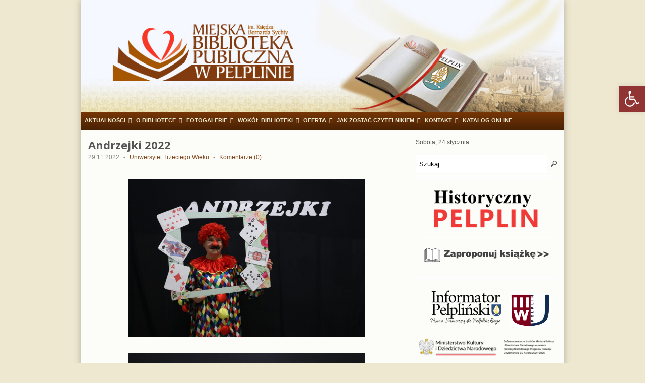

--- FILE ---
content_type: text/html; charset=UTF-8
request_url: https://biblioteka.epelplin.pl/uniwersytet-trzeciego-wieku/andrzejki-2022/
body_size: 22232
content:
<!DOCTYPE html>
<!--[if lt IE 7 ]> <html class="no-js ie6" lang="pl-PL"> <![endif]-->
<!--[if IE 7 ]>    <html class="no-js ie7" lang="pl-PL"> <![endif]-->
<!--[if IE 8 ]>    <html class="no-js ie8" lang="pl-PL"> <![endif]-->
<!--[if (gte IE 9)|!(IE)]><!--> <html class="no-js" lang="pl-PL"> <!--<![endif]-->
<head>
<meta charset="UTF-8" />
<meta name="viewport" content="width=device-width" />
<meta http-equiv="X-UA-Compatible" content="IE=edge,chrome=1" />
<link rel="shortcut icon" href="https://biblioteka.epelplin.pl/wp-content/themes/biblioteka/favicon.png" />
<title>Andrzejki 2022 - Miejska Biblioteka Publiczna w PelplinieMiejska Biblioteka Publiczna w Pelplinie</title>


<link rel="profile" href="https://gmpg.org/xfn/11" />
<link rel="pingback" href="https://biblioteka.epelplin.pl/xmlrpc.php" />
<link rel="dns-prefetch" href="//cdn.hu-manity.co" />
		<!-- Cookie Compliance -->
		<script type="text/javascript">var huOptions = {"appID":"bibliotekaepelplinpl-89d2e97","currentLanguage":"pl","blocking":false,"globalCookie":false};</script>
		<script type="text/javascript" src="https://cdn.hu-manity.co/hu-banner.min.js"></script><meta name='robots' content='index, follow, max-image-preview:large, max-snippet:-1, max-video-preview:-1' />
	<style>img:is([sizes="auto" i], [sizes^="auto," i]) { contain-intrinsic-size: 3000px 1500px }</style>
	
	<!-- This site is optimized with the Yoast SEO plugin v26.0 - https://yoast.com/wordpress/plugins/seo/ -->
	<link rel="canonical" href="https://biblioteka.epelplin.pl/uniwersytet-trzeciego-wieku/andrzejki-2022/" />
	<meta property="og:locale" content="pl_PL" />
	<meta property="og:type" content="article" />
	<meta property="og:title" content="Andrzejki 2022 - Miejska Biblioteka Publiczna w Pelplinie" />
	<meta property="og:url" content="https://biblioteka.epelplin.pl/uniwersytet-trzeciego-wieku/andrzejki-2022/" />
	<meta property="og:site_name" content="Miejska Biblioteka Publiczna w Pelplinie" />
	<meta property="article:publisher" content="https://www.facebook.com/bibliotekapelplin/" />
	<meta property="article:published_time" content="2022-11-29T07:34:00+00:00" />
	<meta property="article:modified_time" content="2023-06-22T07:02:43+00:00" />
	<meta property="og:image" content="https://biblioteka.epelplin.pl/wp-content/uploads/2023/06/IMG_7667.jpg" />
	<meta property="og:image:width" content="1920" />
	<meta property="og:image:height" content="1280" />
	<meta property="og:image:type" content="image/jpeg" />
	<meta name="author" content="bibliotekarz" />
	<meta name="twitter:card" content="summary_large_image" />
	<meta name="twitter:label1" content="Napisane przez" />
	<meta name="twitter:data1" content="bibliotekarz" />
	<meta name="twitter:label2" content="Szacowany czas czytania" />
	<meta name="twitter:data2" content="7 minut" />
	<script type="application/ld+json" class="yoast-schema-graph">{"@context":"https://schema.org","@graph":[{"@type":"Article","@id":"https://biblioteka.epelplin.pl/uniwersytet-trzeciego-wieku/andrzejki-2022/#article","isPartOf":{"@id":"https://biblioteka.epelplin.pl/uniwersytet-trzeciego-wieku/andrzejki-2022/"},"author":{"name":"bibliotekarz","@id":"https://biblioteka.epelplin.pl/#/schema/person/e50e7d8ecdd208befc67030896f1add2"},"headline":"Andrzejki 2022","datePublished":"2022-11-29T07:34:00+00:00","dateModified":"2023-06-22T07:02:43+00:00","mainEntityOfPage":{"@id":"https://biblioteka.epelplin.pl/uniwersytet-trzeciego-wieku/andrzejki-2022/"},"wordCount":1,"commentCount":0,"publisher":{"@id":"https://biblioteka.epelplin.pl/#organization"},"image":{"@id":"https://biblioteka.epelplin.pl/uniwersytet-trzeciego-wieku/andrzejki-2022/#primaryimage"},"thumbnailUrl":"https://biblioteka.epelplin.pl/wp-content/uploads/2023/06/IMG_7667.jpg","articleSection":["Uniwersytet Trzeciego Wieku"],"inLanguage":"pl-PL","potentialAction":[{"@type":"CommentAction","name":"Comment","target":["https://biblioteka.epelplin.pl/uniwersytet-trzeciego-wieku/andrzejki-2022/#respond"]}]},{"@type":"WebPage","@id":"https://biblioteka.epelplin.pl/uniwersytet-trzeciego-wieku/andrzejki-2022/","url":"https://biblioteka.epelplin.pl/uniwersytet-trzeciego-wieku/andrzejki-2022/","name":"Andrzejki 2022 - Miejska Biblioteka Publiczna w Pelplinie","isPartOf":{"@id":"https://biblioteka.epelplin.pl/#website"},"primaryImageOfPage":{"@id":"https://biblioteka.epelplin.pl/uniwersytet-trzeciego-wieku/andrzejki-2022/#primaryimage"},"image":{"@id":"https://biblioteka.epelplin.pl/uniwersytet-trzeciego-wieku/andrzejki-2022/#primaryimage"},"thumbnailUrl":"https://biblioteka.epelplin.pl/wp-content/uploads/2023/06/IMG_7667.jpg","datePublished":"2022-11-29T07:34:00+00:00","dateModified":"2023-06-22T07:02:43+00:00","breadcrumb":{"@id":"https://biblioteka.epelplin.pl/uniwersytet-trzeciego-wieku/andrzejki-2022/#breadcrumb"},"inLanguage":"pl-PL","potentialAction":[{"@type":"ReadAction","target":["https://biblioteka.epelplin.pl/uniwersytet-trzeciego-wieku/andrzejki-2022/"]}]},{"@type":"ImageObject","inLanguage":"pl-PL","@id":"https://biblioteka.epelplin.pl/uniwersytet-trzeciego-wieku/andrzejki-2022/#primaryimage","url":"https://biblioteka.epelplin.pl/wp-content/uploads/2023/06/IMG_7667.jpg","contentUrl":"https://biblioteka.epelplin.pl/wp-content/uploads/2023/06/IMG_7667.jpg","width":1920,"height":1280},{"@type":"BreadcrumbList","@id":"https://biblioteka.epelplin.pl/uniwersytet-trzeciego-wieku/andrzejki-2022/#breadcrumb","itemListElement":[{"@type":"ListItem","position":1,"name":"Strona główna","item":"https://biblioteka.epelplin.pl/"},{"@type":"ListItem","position":2,"name":"Andrzejki 2022"}]},{"@type":"WebSite","@id":"https://biblioteka.epelplin.pl/#website","url":"https://biblioteka.epelplin.pl/","name":"Miejska Biblioteka Publiczna w Pelplinie","description":"Miejska Biblioteka Publiczna im. Księdza Bernarda Sychty w Pelplinie; Nowości książkowe; Aktualności; Wystawy; Uniwersytet Trzeciego Wieku","publisher":{"@id":"https://biblioteka.epelplin.pl/#organization"},"potentialAction":[{"@type":"SearchAction","target":{"@type":"EntryPoint","urlTemplate":"https://biblioteka.epelplin.pl/?s={search_term_string}"},"query-input":{"@type":"PropertyValueSpecification","valueRequired":true,"valueName":"search_term_string"}}],"inLanguage":"pl-PL"},{"@type":"Organization","@id":"https://biblioteka.epelplin.pl/#organization","name":"Miejska Biblioteka Publiczna w Pelplinie","url":"https://biblioteka.epelplin.pl/","logo":{"@type":"ImageObject","inLanguage":"pl-PL","@id":"https://biblioteka.epelplin.pl/#/schema/logo/image/","url":"https://biblioteka.epelplin.pl/wp-content/uploads/2013/04/MBPLogo.jpg","contentUrl":"https://biblioteka.epelplin.pl/wp-content/uploads/2013/04/MBPLogo.jpg","width":1890,"height":592,"caption":"Miejska Biblioteka Publiczna w Pelplinie"},"image":{"@id":"https://biblioteka.epelplin.pl/#/schema/logo/image/"},"sameAs":["https://www.facebook.com/bibliotekapelplin/"]},{"@type":"Person","@id":"https://biblioteka.epelplin.pl/#/schema/person/e50e7d8ecdd208befc67030896f1add2","name":"bibliotekarz","image":{"@type":"ImageObject","inLanguage":"pl-PL","@id":"https://biblioteka.epelplin.pl/#/schema/person/image/","url":"https://secure.gravatar.com/avatar/86a1a24faacbc36b6f5ace789aef27194a00f7297d2cc506fe163b6f56b2e320?s=96&d=mm&r=g","contentUrl":"https://secure.gravatar.com/avatar/86a1a24faacbc36b6f5ace789aef27194a00f7297d2cc506fe163b6f56b2e320?s=96&d=mm&r=g","caption":"bibliotekarz"},"url":"https://biblioteka.epelplin.pl/author/bibliotekarz/"}]}</script>
	<!-- / Yoast SEO plugin. -->


<link rel='dns-prefetch' href='//www.googletagmanager.com' />
<link rel="alternate" type="application/rss+xml" title="Miejska Biblioteka Publiczna w Pelplinie &raquo; Kanał z wpisami" href="https://biblioteka.epelplin.pl/feed/" />
<link rel="alternate" type="application/rss+xml" title="Miejska Biblioteka Publiczna w Pelplinie &raquo; Kanał z komentarzami" href="https://biblioteka.epelplin.pl/comments/feed/" />
<link rel="alternate" type="application/rss+xml" title="Miejska Biblioteka Publiczna w Pelplinie &raquo; Andrzejki 2022 Kanał z komentarzami" href="https://biblioteka.epelplin.pl/uniwersytet-trzeciego-wieku/andrzejki-2022/feed/" />
<script type="text/javascript">
/* <![CDATA[ */
window._wpemojiSettings = {"baseUrl":"https:\/\/s.w.org\/images\/core\/emoji\/16.0.1\/72x72\/","ext":".png","svgUrl":"https:\/\/s.w.org\/images\/core\/emoji\/16.0.1\/svg\/","svgExt":".svg","source":{"concatemoji":"https:\/\/biblioteka.epelplin.pl\/wp-includes\/js\/wp-emoji-release.min.js?ver=1c96a31e13bf3a95117c91897106bf65"}};
/*! This file is auto-generated */
!function(s,n){var o,i,e;function c(e){try{var t={supportTests:e,timestamp:(new Date).valueOf()};sessionStorage.setItem(o,JSON.stringify(t))}catch(e){}}function p(e,t,n){e.clearRect(0,0,e.canvas.width,e.canvas.height),e.fillText(t,0,0);var t=new Uint32Array(e.getImageData(0,0,e.canvas.width,e.canvas.height).data),a=(e.clearRect(0,0,e.canvas.width,e.canvas.height),e.fillText(n,0,0),new Uint32Array(e.getImageData(0,0,e.canvas.width,e.canvas.height).data));return t.every(function(e,t){return e===a[t]})}function u(e,t){e.clearRect(0,0,e.canvas.width,e.canvas.height),e.fillText(t,0,0);for(var n=e.getImageData(16,16,1,1),a=0;a<n.data.length;a++)if(0!==n.data[a])return!1;return!0}function f(e,t,n,a){switch(t){case"flag":return n(e,"\ud83c\udff3\ufe0f\u200d\u26a7\ufe0f","\ud83c\udff3\ufe0f\u200b\u26a7\ufe0f")?!1:!n(e,"\ud83c\udde8\ud83c\uddf6","\ud83c\udde8\u200b\ud83c\uddf6")&&!n(e,"\ud83c\udff4\udb40\udc67\udb40\udc62\udb40\udc65\udb40\udc6e\udb40\udc67\udb40\udc7f","\ud83c\udff4\u200b\udb40\udc67\u200b\udb40\udc62\u200b\udb40\udc65\u200b\udb40\udc6e\u200b\udb40\udc67\u200b\udb40\udc7f");case"emoji":return!a(e,"\ud83e\udedf")}return!1}function g(e,t,n,a){var r="undefined"!=typeof WorkerGlobalScope&&self instanceof WorkerGlobalScope?new OffscreenCanvas(300,150):s.createElement("canvas"),o=r.getContext("2d",{willReadFrequently:!0}),i=(o.textBaseline="top",o.font="600 32px Arial",{});return e.forEach(function(e){i[e]=t(o,e,n,a)}),i}function t(e){var t=s.createElement("script");t.src=e,t.defer=!0,s.head.appendChild(t)}"undefined"!=typeof Promise&&(o="wpEmojiSettingsSupports",i=["flag","emoji"],n.supports={everything:!0,everythingExceptFlag:!0},e=new Promise(function(e){s.addEventListener("DOMContentLoaded",e,{once:!0})}),new Promise(function(t){var n=function(){try{var e=JSON.parse(sessionStorage.getItem(o));if("object"==typeof e&&"number"==typeof e.timestamp&&(new Date).valueOf()<e.timestamp+604800&&"object"==typeof e.supportTests)return e.supportTests}catch(e){}return null}();if(!n){if("undefined"!=typeof Worker&&"undefined"!=typeof OffscreenCanvas&&"undefined"!=typeof URL&&URL.createObjectURL&&"undefined"!=typeof Blob)try{var e="postMessage("+g.toString()+"("+[JSON.stringify(i),f.toString(),p.toString(),u.toString()].join(",")+"));",a=new Blob([e],{type:"text/javascript"}),r=new Worker(URL.createObjectURL(a),{name:"wpTestEmojiSupports"});return void(r.onmessage=function(e){c(n=e.data),r.terminate(),t(n)})}catch(e){}c(n=g(i,f,p,u))}t(n)}).then(function(e){for(var t in e)n.supports[t]=e[t],n.supports.everything=n.supports.everything&&n.supports[t],"flag"!==t&&(n.supports.everythingExceptFlag=n.supports.everythingExceptFlag&&n.supports[t]);n.supports.everythingExceptFlag=n.supports.everythingExceptFlag&&!n.supports.flag,n.DOMReady=!1,n.readyCallback=function(){n.DOMReady=!0}}).then(function(){return e}).then(function(){var e;n.supports.everything||(n.readyCallback(),(e=n.source||{}).concatemoji?t(e.concatemoji):e.wpemoji&&e.twemoji&&(t(e.twemoji),t(e.wpemoji)))}))}((window,document),window._wpemojiSettings);
/* ]]> */
</script>
<style id='wp-emoji-styles-inline-css' type='text/css'>

	img.wp-smiley, img.emoji {
		display: inline !important;
		border: none !important;
		box-shadow: none !important;
		height: 1em !important;
		width: 1em !important;
		margin: 0 0.07em !important;
		vertical-align: -0.1em !important;
		background: none !important;
		padding: 0 !important;
	}
</style>
<link rel='stylesheet' id='wp-block-library-css' href='https://biblioteka.epelplin.pl/wp-includes/css/dist/block-library/style.min.css?ver=1c96a31e13bf3a95117c91897106bf65' type='text/css' media='all' />
<style id='classic-theme-styles-inline-css' type='text/css'>
/*! This file is auto-generated */
.wp-block-button__link{color:#fff;background-color:#32373c;border-radius:9999px;box-shadow:none;text-decoration:none;padding:calc(.667em + 2px) calc(1.333em + 2px);font-size:1.125em}.wp-block-file__button{background:#32373c;color:#fff;text-decoration:none}
</style>
<style id='global-styles-inline-css' type='text/css'>
:root{--wp--preset--aspect-ratio--square: 1;--wp--preset--aspect-ratio--4-3: 4/3;--wp--preset--aspect-ratio--3-4: 3/4;--wp--preset--aspect-ratio--3-2: 3/2;--wp--preset--aspect-ratio--2-3: 2/3;--wp--preset--aspect-ratio--16-9: 16/9;--wp--preset--aspect-ratio--9-16: 9/16;--wp--preset--color--black: #000000;--wp--preset--color--cyan-bluish-gray: #abb8c3;--wp--preset--color--white: #ffffff;--wp--preset--color--pale-pink: #f78da7;--wp--preset--color--vivid-red: #cf2e2e;--wp--preset--color--luminous-vivid-orange: #ff6900;--wp--preset--color--luminous-vivid-amber: #fcb900;--wp--preset--color--light-green-cyan: #7bdcb5;--wp--preset--color--vivid-green-cyan: #00d084;--wp--preset--color--pale-cyan-blue: #8ed1fc;--wp--preset--color--vivid-cyan-blue: #0693e3;--wp--preset--color--vivid-purple: #9b51e0;--wp--preset--gradient--vivid-cyan-blue-to-vivid-purple: linear-gradient(135deg,rgba(6,147,227,1) 0%,rgb(155,81,224) 100%);--wp--preset--gradient--light-green-cyan-to-vivid-green-cyan: linear-gradient(135deg,rgb(122,220,180) 0%,rgb(0,208,130) 100%);--wp--preset--gradient--luminous-vivid-amber-to-luminous-vivid-orange: linear-gradient(135deg,rgba(252,185,0,1) 0%,rgba(255,105,0,1) 100%);--wp--preset--gradient--luminous-vivid-orange-to-vivid-red: linear-gradient(135deg,rgba(255,105,0,1) 0%,rgb(207,46,46) 100%);--wp--preset--gradient--very-light-gray-to-cyan-bluish-gray: linear-gradient(135deg,rgb(238,238,238) 0%,rgb(169,184,195) 100%);--wp--preset--gradient--cool-to-warm-spectrum: linear-gradient(135deg,rgb(74,234,220) 0%,rgb(151,120,209) 20%,rgb(207,42,186) 40%,rgb(238,44,130) 60%,rgb(251,105,98) 80%,rgb(254,248,76) 100%);--wp--preset--gradient--blush-light-purple: linear-gradient(135deg,rgb(255,206,236) 0%,rgb(152,150,240) 100%);--wp--preset--gradient--blush-bordeaux: linear-gradient(135deg,rgb(254,205,165) 0%,rgb(254,45,45) 50%,rgb(107,0,62) 100%);--wp--preset--gradient--luminous-dusk: linear-gradient(135deg,rgb(255,203,112) 0%,rgb(199,81,192) 50%,rgb(65,88,208) 100%);--wp--preset--gradient--pale-ocean: linear-gradient(135deg,rgb(255,245,203) 0%,rgb(182,227,212) 50%,rgb(51,167,181) 100%);--wp--preset--gradient--electric-grass: linear-gradient(135deg,rgb(202,248,128) 0%,rgb(113,206,126) 100%);--wp--preset--gradient--midnight: linear-gradient(135deg,rgb(2,3,129) 0%,rgb(40,116,252) 100%);--wp--preset--font-size--small: 13px;--wp--preset--font-size--medium: 20px;--wp--preset--font-size--large: 36px;--wp--preset--font-size--x-large: 42px;--wp--preset--spacing--20: 0.44rem;--wp--preset--spacing--30: 0.67rem;--wp--preset--spacing--40: 1rem;--wp--preset--spacing--50: 1.5rem;--wp--preset--spacing--60: 2.25rem;--wp--preset--spacing--70: 3.38rem;--wp--preset--spacing--80: 5.06rem;--wp--preset--shadow--natural: 6px 6px 9px rgba(0, 0, 0, 0.2);--wp--preset--shadow--deep: 12px 12px 50px rgba(0, 0, 0, 0.4);--wp--preset--shadow--sharp: 6px 6px 0px rgba(0, 0, 0, 0.2);--wp--preset--shadow--outlined: 6px 6px 0px -3px rgba(255, 255, 255, 1), 6px 6px rgba(0, 0, 0, 1);--wp--preset--shadow--crisp: 6px 6px 0px rgba(0, 0, 0, 1);}:where(.is-layout-flex){gap: 0.5em;}:where(.is-layout-grid){gap: 0.5em;}body .is-layout-flex{display: flex;}.is-layout-flex{flex-wrap: wrap;align-items: center;}.is-layout-flex > :is(*, div){margin: 0;}body .is-layout-grid{display: grid;}.is-layout-grid > :is(*, div){margin: 0;}:where(.wp-block-columns.is-layout-flex){gap: 2em;}:where(.wp-block-columns.is-layout-grid){gap: 2em;}:where(.wp-block-post-template.is-layout-flex){gap: 1.25em;}:where(.wp-block-post-template.is-layout-grid){gap: 1.25em;}.has-black-color{color: var(--wp--preset--color--black) !important;}.has-cyan-bluish-gray-color{color: var(--wp--preset--color--cyan-bluish-gray) !important;}.has-white-color{color: var(--wp--preset--color--white) !important;}.has-pale-pink-color{color: var(--wp--preset--color--pale-pink) !important;}.has-vivid-red-color{color: var(--wp--preset--color--vivid-red) !important;}.has-luminous-vivid-orange-color{color: var(--wp--preset--color--luminous-vivid-orange) !important;}.has-luminous-vivid-amber-color{color: var(--wp--preset--color--luminous-vivid-amber) !important;}.has-light-green-cyan-color{color: var(--wp--preset--color--light-green-cyan) !important;}.has-vivid-green-cyan-color{color: var(--wp--preset--color--vivid-green-cyan) !important;}.has-pale-cyan-blue-color{color: var(--wp--preset--color--pale-cyan-blue) !important;}.has-vivid-cyan-blue-color{color: var(--wp--preset--color--vivid-cyan-blue) !important;}.has-vivid-purple-color{color: var(--wp--preset--color--vivid-purple) !important;}.has-black-background-color{background-color: var(--wp--preset--color--black) !important;}.has-cyan-bluish-gray-background-color{background-color: var(--wp--preset--color--cyan-bluish-gray) !important;}.has-white-background-color{background-color: var(--wp--preset--color--white) !important;}.has-pale-pink-background-color{background-color: var(--wp--preset--color--pale-pink) !important;}.has-vivid-red-background-color{background-color: var(--wp--preset--color--vivid-red) !important;}.has-luminous-vivid-orange-background-color{background-color: var(--wp--preset--color--luminous-vivid-orange) !important;}.has-luminous-vivid-amber-background-color{background-color: var(--wp--preset--color--luminous-vivid-amber) !important;}.has-light-green-cyan-background-color{background-color: var(--wp--preset--color--light-green-cyan) !important;}.has-vivid-green-cyan-background-color{background-color: var(--wp--preset--color--vivid-green-cyan) !important;}.has-pale-cyan-blue-background-color{background-color: var(--wp--preset--color--pale-cyan-blue) !important;}.has-vivid-cyan-blue-background-color{background-color: var(--wp--preset--color--vivid-cyan-blue) !important;}.has-vivid-purple-background-color{background-color: var(--wp--preset--color--vivid-purple) !important;}.has-black-border-color{border-color: var(--wp--preset--color--black) !important;}.has-cyan-bluish-gray-border-color{border-color: var(--wp--preset--color--cyan-bluish-gray) !important;}.has-white-border-color{border-color: var(--wp--preset--color--white) !important;}.has-pale-pink-border-color{border-color: var(--wp--preset--color--pale-pink) !important;}.has-vivid-red-border-color{border-color: var(--wp--preset--color--vivid-red) !important;}.has-luminous-vivid-orange-border-color{border-color: var(--wp--preset--color--luminous-vivid-orange) !important;}.has-luminous-vivid-amber-border-color{border-color: var(--wp--preset--color--luminous-vivid-amber) !important;}.has-light-green-cyan-border-color{border-color: var(--wp--preset--color--light-green-cyan) !important;}.has-vivid-green-cyan-border-color{border-color: var(--wp--preset--color--vivid-green-cyan) !important;}.has-pale-cyan-blue-border-color{border-color: var(--wp--preset--color--pale-cyan-blue) !important;}.has-vivid-cyan-blue-border-color{border-color: var(--wp--preset--color--vivid-cyan-blue) !important;}.has-vivid-purple-border-color{border-color: var(--wp--preset--color--vivid-purple) !important;}.has-vivid-cyan-blue-to-vivid-purple-gradient-background{background: var(--wp--preset--gradient--vivid-cyan-blue-to-vivid-purple) !important;}.has-light-green-cyan-to-vivid-green-cyan-gradient-background{background: var(--wp--preset--gradient--light-green-cyan-to-vivid-green-cyan) !important;}.has-luminous-vivid-amber-to-luminous-vivid-orange-gradient-background{background: var(--wp--preset--gradient--luminous-vivid-amber-to-luminous-vivid-orange) !important;}.has-luminous-vivid-orange-to-vivid-red-gradient-background{background: var(--wp--preset--gradient--luminous-vivid-orange-to-vivid-red) !important;}.has-very-light-gray-to-cyan-bluish-gray-gradient-background{background: var(--wp--preset--gradient--very-light-gray-to-cyan-bluish-gray) !important;}.has-cool-to-warm-spectrum-gradient-background{background: var(--wp--preset--gradient--cool-to-warm-spectrum) !important;}.has-blush-light-purple-gradient-background{background: var(--wp--preset--gradient--blush-light-purple) !important;}.has-blush-bordeaux-gradient-background{background: var(--wp--preset--gradient--blush-bordeaux) !important;}.has-luminous-dusk-gradient-background{background: var(--wp--preset--gradient--luminous-dusk) !important;}.has-pale-ocean-gradient-background{background: var(--wp--preset--gradient--pale-ocean) !important;}.has-electric-grass-gradient-background{background: var(--wp--preset--gradient--electric-grass) !important;}.has-midnight-gradient-background{background: var(--wp--preset--gradient--midnight) !important;}.has-small-font-size{font-size: var(--wp--preset--font-size--small) !important;}.has-medium-font-size{font-size: var(--wp--preset--font-size--medium) !important;}.has-large-font-size{font-size: var(--wp--preset--font-size--large) !important;}.has-x-large-font-size{font-size: var(--wp--preset--font-size--x-large) !important;}
:where(.wp-block-post-template.is-layout-flex){gap: 1.25em;}:where(.wp-block-post-template.is-layout-grid){gap: 1.25em;}
:where(.wp-block-columns.is-layout-flex){gap: 2em;}:where(.wp-block-columns.is-layout-grid){gap: 2em;}
:root :where(.wp-block-pullquote){font-size: 1.5em;line-height: 1.6;}
</style>
<link rel='stylesheet' id='cptch_stylesheet-css' href='https://biblioteka.epelplin.pl/wp-content/plugins/captcha/css/front_end_style.css?ver=4.4.5' type='text/css' media='all' />
<link rel='stylesheet' id='dashicons-css' href='https://biblioteka.epelplin.pl/wp-includes/css/dashicons.min.css?ver=1c96a31e13bf3a95117c91897106bf65' type='text/css' media='all' />
<link rel='stylesheet' id='cptch_desktop_style-css' href='https://biblioteka.epelplin.pl/wp-content/plugins/captcha/css/desktop_style.css?ver=4.4.5' type='text/css' media='all' />
<link rel='stylesheet' id='contact-form-7-css' href='https://biblioteka.epelplin.pl/wp-content/plugins/contact-form-7/includes/css/styles.css?ver=6.1.2' type='text/css' media='all' />
<link rel='stylesheet' id='page-list-style-css' href='https://biblioteka.epelplin.pl/wp-content/plugins/page-list/css/page-list.css?ver=5.9' type='text/css' media='all' />
<link rel='stylesheet' id='megamenu-css' href='https://biblioteka.epelplin.pl/wp-content/uploads/maxmegamenu/style.css?ver=a4ca3f' type='text/css' media='all' />
<link rel='stylesheet' id='pojo-a11y-css' href='https://biblioteka.epelplin.pl/wp-content/plugins/pojo-accessibility/modules/legacy/assets/css/style.min.css?ver=1.0.0' type='text/css' media='all' />
<link rel='stylesheet' id='fancybox-css' href='https://biblioteka.epelplin.pl/wp-content/plugins/easy-fancybox/fancybox/1.5.4/jquery.fancybox.min.css?ver=1c96a31e13bf3a95117c91897106bf65' type='text/css' media='screen' />
<style id='fancybox-inline-css' type='text/css'>
#fancybox-content{border-color:#ffffff;}#fancybox-title,#fancybox-title-float-main{color:#fff}
</style>
<link rel='stylesheet' id='sos-style-css' href='https://biblioteka.epelplin.pl/wp-content/plugins/soslider-social-slider/css/sos_style.min.css?ver=1c96a31e13bf3a95117c91897106bf65' type='text/css' media='all' />
<link rel='stylesheet' id='style-css' href='https://biblioteka.epelplin.pl/wp-content/themes/biblioteka/style.css?ver=1c96a31e13bf3a95117c91897106bf65' type='text/css' media='all' />
<link rel='stylesheet' id='google_fonts-css' href='https://fonts.googleapis.com/css?family=Open+Sans%3A700%2C400%2C600&#038;ver=6.8.3' type='text/css' media='all' />
<script type="text/javascript" src="https://biblioteka.epelplin.pl/wp-includes/js/jquery/jquery.min.js?ver=3.7.1" id="jquery-core-js"></script>
<script type="text/javascript" src="https://biblioteka.epelplin.pl/wp-includes/js/jquery/jquery-migrate.min.js?ver=3.4.1" id="jquery-migrate-js"></script>
<script type="text/javascript" src="https://biblioteka.epelplin.pl/wp-content/themes/biblioteka/js/superfish.js?ver=1c96a31e13bf3a95117c91897106bf65" id="superfish-js"></script>
<script type="text/javascript" src="https://biblioteka.epelplin.pl/wp-content/themes/biblioteka/js/jquery.easing_1.3.js?ver=1c96a31e13bf3a95117c91897106bf65" id="jq_easing-js"></script>
<script type="text/javascript" src="https://biblioteka.epelplin.pl/wp-content/themes/biblioteka/js/lofslider.js?ver=1c96a31e13bf3a95117c91897106bf65" id="lofslider-js"></script>
<script type="text/javascript" src="https://biblioteka.epelplin.pl/wp-content/themes/biblioteka/js/jcarousellite_1.0.1.min.js?ver=1c96a31e13bf3a95117c91897106bf65" id="jcarousellite-js"></script>
<script type="text/javascript" src="https://biblioteka.epelplin.pl/wp-content/themes/biblioteka/js/jquery.mobilemenu.js?ver=1c96a31e13bf3a95117c91897106bf65" id="mobilemenu-js"></script>
<script type="text/javascript" src="https://biblioteka.epelplin.pl/wp-content/themes/biblioteka/js/custom.js?ver=1c96a31e13bf3a95117c91897106bf65" id="max_magazine_custom-js"></script>

<!-- Fragment znacznika Google (gtag.js) dodany przez Site Kit -->
<!-- Fragment Google Analytics dodany przez Site Kit -->
<script type="text/javascript" src="https://www.googletagmanager.com/gtag/js?id=G-NYM6CE3D4L" id="google_gtagjs-js" async></script>
<script type="text/javascript" id="google_gtagjs-js-after">
/* <![CDATA[ */
window.dataLayer = window.dataLayer || [];function gtag(){dataLayer.push(arguments);}
gtag("set","linker",{"domains":["biblioteka.epelplin.pl"]});
gtag("js", new Date());
gtag("set", "developer_id.dZTNiMT", true);
gtag("config", "G-NYM6CE3D4L");
/* ]]> */
</script>
<link rel="https://api.w.org/" href="https://biblioteka.epelplin.pl/wp-json/" /><link rel="alternate" title="JSON" type="application/json" href="https://biblioteka.epelplin.pl/wp-json/wp/v2/posts/19800" /><link rel="alternate" title="oEmbed (JSON)" type="application/json+oembed" href="https://biblioteka.epelplin.pl/wp-json/oembed/1.0/embed?url=https%3A%2F%2Fbiblioteka.epelplin.pl%2Funiwersytet-trzeciego-wieku%2Fandrzejki-2022%2F" />
<link rel="alternate" title="oEmbed (XML)" type="text/xml+oembed" href="https://biblioteka.epelplin.pl/wp-json/oembed/1.0/embed?url=https%3A%2F%2Fbiblioteka.epelplin.pl%2Funiwersytet-trzeciego-wieku%2Fandrzejki-2022%2F&#038;format=xml" />
<meta name="generator" content="Site Kit by Google 1.162.1" /><style type="text/css">
#pojo-a11y-toolbar .pojo-a11y-toolbar-toggle a{ background-color: #913434;	color: #ffffff;}
#pojo-a11y-toolbar .pojo-a11y-toolbar-overlay, #pojo-a11y-toolbar .pojo-a11y-toolbar-overlay ul.pojo-a11y-toolbar-items.pojo-a11y-links{ border-color: #913434;}
body.pojo-a11y-focusable a:focus{ outline-style: solid !important;	outline-width: 1px !important;	outline-color: #FF0000 !important;}
#pojo-a11y-toolbar{ top: 170px !important;}
#pojo-a11y-toolbar .pojo-a11y-toolbar-overlay{ background-color: #ffffff;}
#pojo-a11y-toolbar .pojo-a11y-toolbar-overlay ul.pojo-a11y-toolbar-items li.pojo-a11y-toolbar-item a, #pojo-a11y-toolbar .pojo-a11y-toolbar-overlay p.pojo-a11y-toolbar-title{ color: #333333;}
#pojo-a11y-toolbar .pojo-a11y-toolbar-overlay ul.pojo-a11y-toolbar-items li.pojo-a11y-toolbar-item a.active{ background-color: #4054b2;	color: #ffffff;}
@media (max-width: 767px) { #pojo-a11y-toolbar { top: 50px !important; } }</style><noscript><style>.lazyload[data-src]{display:none !important;}</style></noscript><style>.lazyload{background-image:none !important;}.lazyload:before{background-image:none !important;}</style><link rel="icon" href="https://biblioteka.epelplin.pl/wp-content/uploads/2022/06/logo-150x130.jpg" sizes="32x32" />
<link rel="icon" href="https://biblioteka.epelplin.pl/wp-content/uploads/2022/06/logo.jpg" sizes="192x192" />
<link rel="apple-touch-icon" href="https://biblioteka.epelplin.pl/wp-content/uploads/2022/06/logo.jpg" />
<meta name="msapplication-TileImage" content="https://biblioteka.epelplin.pl/wp-content/uploads/2022/06/logo.jpg" />
<style type="text/css">/** Mega Menu CSS: fs **/</style>
</head>

<body data-rsssl=1 class="wp-singular post-template-default single single-post postid-19800 single-format-standard wp-theme-biblioteka cookies-not-set mega-menu-primary">

<div id="container" class="hfeed">

<div id="header">	

		<div class="header-wrap">
		<div class="logo">
							<h1>
					<a href="https://biblioteka.epelplin.pl" title="Miejska Biblioteka Publiczna w Pelplinie">
						<img src="[data-uri]" alt="Miejska Biblioteka Publiczna w Pelplinie" data-src="https://biblioteka.epelplin.pl/wp-content/themes/biblioteka/images/logo.jpg" decoding="async" class="lazyload" data-eio-rwidth="992" data-eio-rheight="229" /><noscript><img src="https://biblioteka.epelplin.pl/wp-content/themes/biblioteka/images/logo.jpg" alt="Miejska Biblioteka Publiczna w Pelplinie" data-eio="l" /></noscript>
					</a>
				</h1>	
				
		</div>	<!-- /logo -->				
	</div><!-- /wrap -->
	
	<div id="nav">	
		<div id="mega-menu-wrap-primary" class="mega-menu-wrap"><div class="mega-menu-toggle"><div class="mega-toggle-blocks-left"><div class='mega-toggle-block mega-menu-toggle-block mega-toggle-block-1' id='mega-toggle-block-1' tabindex='0'><span class='mega-toggle-label' role='button' aria-expanded='false'><span class='mega-toggle-label-closed'>MENU</span><span class='mega-toggle-label-open'>MENU</span></span></div></div><div class="mega-toggle-blocks-center"></div><div class="mega-toggle-blocks-right"></div></div><ul id="mega-menu-primary" class="mega-menu max-mega-menu mega-menu-horizontal mega-no-js" data-event="hover_intent" data-effect="fade_up" data-effect-speed="200" data-effect-mobile="disabled" data-effect-speed-mobile="0" data-mobile-force-width="false" data-second-click="go" data-document-click="collapse" data-vertical-behaviour="standard" data-breakpoint="768" data-unbind="true" data-mobile-state="collapse_all" data-hover-intent-timeout="300" data-hover-intent-interval="100"><li class='mega-menu-item mega-menu-item-type-custom mega-menu-item-object-custom mega-menu-item-has-children mega-align-bottom-left mega-menu-flyout mega-menu-item-404' id='mega-menu-item-404'><a class="mega-menu-link" aria-haspopup="true" aria-expanded="false" tabindex="0">Aktualności<span class="mega-indicator"></span></a>
<ul class="mega-sub-menu">
<li class='mega-menu-item mega-menu-item-type-taxonomy mega-menu-item-object-category mega-menu-item-12474' id='mega-menu-item-12474'><a class="mega-menu-link" href="https://biblioteka.epelplin.pl/kategoria/aktualnosci/">Aktualności</a></li><li class='mega-menu-item mega-menu-item-type-taxonomy mega-menu-item-object-category mega-menu-item-406' id='mega-menu-item-406'><a class="mega-menu-link" href="https://biblioteka.epelplin.pl/kategoria/nowosci-ksiazkowe/">Nowości książkowe</a></li><li class='mega-menu-item mega-menu-item-type-taxonomy mega-menu-item-object-category mega-menu-item-409' id='mega-menu-item-409'><a class="mega-menu-link" href="https://biblioteka.epelplin.pl/kategoria/spotkania/">Spotkania</a></li><li class='mega-menu-item mega-menu-item-type-taxonomy mega-menu-item-object-category mega-menu-item-407' id='mega-menu-item-407'><a class="mega-menu-link" href="https://biblioteka.epelplin.pl/kategoria/konkursy/">Konkursy</a></li><li class='mega-menu-item mega-menu-item-type-taxonomy mega-menu-item-object-category mega-menu-item-408' id='mega-menu-item-408'><a class="mega-menu-link" href="https://biblioteka.epelplin.pl/kategoria/wystawy/">Wystawy</a></li><li class='mega-menu-item mega-menu-item-type-post_type mega-menu-item-object-page mega-menu-item-412' id='mega-menu-item-412'><a class="mega-menu-link" href="https://biblioteka.epelplin.pl/archiwum/">Archiwum</a></li></ul>
</li><li class='mega-menu-item mega-menu-item-type-post_type mega-menu-item-object-page mega-menu-item-has-children mega-align-bottom-left mega-menu-flyout mega-menu-item-317' id='mega-menu-item-317'><a class="mega-menu-link" href="https://biblioteka.epelplin.pl/o-bibliotece/" aria-haspopup="true" aria-expanded="false" tabindex="0">O bibliotece<span class="mega-indicator"></span></a>
<ul class="mega-sub-menu">
<li class='mega-menu-item mega-menu-item-type-post_type mega-menu-item-object-page mega-menu-item-322' id='mega-menu-item-322'><a class="mega-menu-link" href="https://biblioteka.epelplin.pl/o-bibliotece/struktura/">Struktura</a></li><li class='mega-menu-item mega-menu-item-type-post_type mega-menu-item-object-page mega-menu-item-480' id='mega-menu-item-480'><a class="mega-menu-link" href="https://biblioteka.epelplin.pl/o-bibliotece/godziny-otwarcia/">Godziny otwarcia</a></li><li class='mega-menu-item mega-menu-item-type-post_type mega-menu-item-object-page mega-menu-item-319' id='mega-menu-item-319'><a class="mega-menu-link" href="https://biblioteka.epelplin.pl/o-bibliotece/filie/">Filie biblioteczne</a></li><li class='mega-menu-item mega-menu-item-type-post_type mega-menu-item-object-page mega-menu-item-320' id='mega-menu-item-320'><a class="mega-menu-link" href="https://biblioteka.epelplin.pl/o-bibliotece/historia/">Historia</a></li><li class='mega-menu-item mega-menu-item-type-post_type mega-menu-item-object-page mega-menu-item-321' id='mega-menu-item-321'><a class="mega-menu-link" href="https://biblioteka.epelplin.pl/o-bibliotece/patron-biblioteki/">Patron biblioteki</a></li><li class='mega-menu-item mega-menu-item-type-post_type mega-menu-item-object-page mega-menu-item-22742' id='mega-menu-item-22742'><a class="mega-menu-link" href="https://biblioteka.epelplin.pl/o-bibliotece/projekty/">Projekty</a></li><li class='mega-menu-item mega-menu-item-type-post_type mega-menu-item-object-page mega-menu-item-470' id='mega-menu-item-470'><a class="mega-menu-link" href="https://biblioteka.epelplin.pl/o-bibliotece/nasi-partnerzy/">Nasi partnerzy</a></li><li class='mega-menu-item mega-menu-item-type-post_type mega-menu-item-object-page mega-menu-item-471' id='mega-menu-item-471'><a class="mega-menu-link" href="https://biblioteka.epelplin.pl/o-bibliotece/logo-do-pobrania/">Logo do pobrania</a></li><li class='mega-menu-item mega-menu-item-type-post_type mega-menu-item-object-page mega-menu-item-26928' id='mega-menu-item-26928'><a class="mega-menu-link" href="https://biblioteka.epelplin.pl/zasady-przyjmowania-darow-ksiazkowych-do-biblioteki/">Zasady przyjmowania darów</a></li></ul>
</li><li class='mega-menu-item mega-menu-item-type-post_type mega-menu-item-object-page mega-menu-item-has-children mega-align-bottom-left mega-menu-flyout mega-menu-item-29' id='mega-menu-item-29'><a class="mega-menu-link" href="https://biblioteka.epelplin.pl/fotogalerie/" aria-haspopup="true" aria-expanded="false" tabindex="0">Fotogalerie<span class="mega-indicator"></span></a>
<ul class="mega-sub-menu">
<li class='mega-menu-item mega-menu-item-type-post_type mega-menu-item-object-page mega-menu-item-27660' id='mega-menu-item-27660'><a class="mega-menu-link" href="https://biblioteka.epelplin.pl/fotogalerie/imprezy-2025/">Imprezy 2025</a></li><li class='mega-menu-item mega-menu-item-type-post_type mega-menu-item-object-page mega-menu-item-22737' id='mega-menu-item-22737'><a class="mega-menu-link" href="https://biblioteka.epelplin.pl/fotogalerie/2024-2/">Imprezy 2024</a></li><li class='mega-menu-item mega-menu-item-type-post_type mega-menu-item-object-page mega-menu-item-18692' id='mega-menu-item-18692'><a class="mega-menu-link" href="https://biblioteka.epelplin.pl/fotogalerie/imprezy-2023/">Imprezy 2023</a></li><li class='mega-menu-item mega-menu-item-type-post_type mega-menu-item-object-page mega-menu-item-18693' id='mega-menu-item-18693'><a class="mega-menu-link" href="https://biblioteka.epelplin.pl/fotogalerie/2022-2/">Imprezy 2022</a></li><li class='mega-menu-item mega-menu-item-type-post_type mega-menu-item-object-page mega-menu-item-13480' id='mega-menu-item-13480'><a class="mega-menu-link" href="https://biblioteka.epelplin.pl/fotogalerie/imprezy-2021/">Imprezy 2021</a></li><li class='mega-menu-item mega-menu-item-type-post_type mega-menu-item-object-page mega-menu-item-13475' id='mega-menu-item-13475'><a class="mega-menu-link" href="https://biblioteka.epelplin.pl/fotogalerie/imprezy-2020/">Imprezy 2020</a></li><li class='mega-menu-item mega-menu-item-type-post_type mega-menu-item-object-page mega-menu-item-13476' id='mega-menu-item-13476'><a class="mega-menu-link" href="https://biblioteka.epelplin.pl/fotogalerie/imprezy-2019/">Imprezy 2019</a></li><li class='mega-menu-item mega-menu-item-type-post_type mega-menu-item-object-page mega-menu-item-13477' id='mega-menu-item-13477'><a class="mega-menu-link" href="https://biblioteka.epelplin.pl/fotogalerie/imprezy-2018/">Imprezy 2018</a></li><li class='mega-menu-item mega-menu-item-type-post_type mega-menu-item-object-page mega-menu-item-8180' id='mega-menu-item-8180'><a class="mega-menu-link" href="https://biblioteka.epelplin.pl/fotogalerie/imprezy-2017/">Imprezy 2017</a></li><li class='mega-menu-item mega-menu-item-type-post_type mega-menu-item-object-page mega-menu-item-7313' id='mega-menu-item-7313'><a class="mega-menu-link" href="https://biblioteka.epelplin.pl/fotogalerie/imprezy-2016/">Imprezy 2016</a></li><li class='mega-menu-item mega-menu-item-type-post_type mega-menu-item-object-page mega-menu-item-7314' id='mega-menu-item-7314'><a class="mega-menu-link" href="https://biblioteka.epelplin.pl/fotogalerie/imprezy-2015/">Imprezy 2015</a></li><li class='mega-menu-item mega-menu-item-type-post_type mega-menu-item-object-page mega-menu-item-2915' id='mega-menu-item-2915'><a class="mega-menu-link" href="https://biblioteka.epelplin.pl/fotogalerie/imprezy-2014/">Imprezy 2014</a></li><li class='mega-menu-item mega-menu-item-type-post_type mega-menu-item-object-page mega-menu-item-482' id='mega-menu-item-482'><a class="mega-menu-link" href="https://biblioteka.epelplin.pl/fotogalerie/imprezy-2013/">Imprezy 2013</a></li><li class='mega-menu-item mega-menu-item-type-post_type mega-menu-item-object-page mega-menu-item-659' id='mega-menu-item-659'><a class="mega-menu-link" href="https://biblioteka.epelplin.pl/fotogalerie/imprezy-2012/">Imprezy 2012</a></li></ul>
</li><li class='mega-menu-item mega-menu-item-type-custom mega-menu-item-object-custom mega-menu-item-has-children mega-align-bottom-left mega-menu-flyout mega-menu-item-1120' id='mega-menu-item-1120'><a class="mega-menu-link" href="#" aria-haspopup="true" aria-expanded="false" tabindex="0">Wokół biblioteki<span class="mega-indicator"></span></a>
<ul class="mega-sub-menu">
<li class='mega-menu-item mega-menu-item-type-taxonomy mega-menu-item-object-category mega-menu-item-1215' id='mega-menu-item-1215'><a class="mega-menu-link" href="https://biblioteka.epelplin.pl/kategoria/dyskusyjny-klub-ksiazki/">Dyskusyjny Klub Książki</a></li><li class='mega-menu-item mega-menu-item-type-post_type mega-menu-item-object-page mega-menu-item-22767' id='mega-menu-item-22767'><a class="mega-menu-link" href="https://biblioteka.epelplin.pl/historyczny-pelplin/">Historyczny Pelplin</a></li><li class='mega-menu-item mega-menu-item-type-post_type mega-menu-item-object-page mega-menu-item-29117' id='mega-menu-item-29117'><a class="mega-menu-link" href="https://biblioteka.epelplin.pl/kawiarenka-pod-zegarem/">Kawiarenka Pod Zegarem [Filia]</a></li><li class='mega-menu-item mega-menu-item-type-post_type mega-menu-item-object-page mega-menu-item-23090' id='mega-menu-item-23090'><a class="mega-menu-link" href="https://biblioteka.epelplin.pl/kreatywne-zajecia/">Klub Małego Artysty</a></li><li class='mega-menu-item mega-menu-item-type-post_type mega-menu-item-object-page mega-menu-item-27546' id='mega-menu-item-27546'><a class="mega-menu-link" href="https://biblioteka.epelplin.pl/sala-lego-filia-pelplin/">Sala Lego</a></li><li class='mega-menu-item mega-menu-item-type-taxonomy mega-menu-item-object-category mega-current-post-ancestor mega-current-menu-parent mega-current-post-parent mega-menu-item-1210' id='mega-menu-item-1210'><a class="mega-menu-link" href="https://biblioteka.epelplin.pl/kategoria/uniwersytet-trzeciego-wieku/">Uniwersytet Trzeciego Wieku</a></li></ul>
</li><li class='mega-menu-item mega-menu-item-type-custom mega-menu-item-object-custom mega-menu-item-has-children mega-align-bottom-left mega-menu-flyout mega-menu-item-170' id='mega-menu-item-170'><a class="mega-menu-link" aria-haspopup="true" aria-expanded="false" tabindex="0">Oferta<span class="mega-indicator"></span></a>
<ul class="mega-sub-menu">
<li class='mega-menu-item mega-menu-item-type-post_type mega-menu-item-object-page mega-menu-item-19680' id='mega-menu-item-19680'><a class="mega-menu-link" href="https://biblioteka.epelplin.pl/academica/">Academica</a></li><li class='mega-menu-item mega-menu-item-type-post_type mega-menu-item-object-page mega-menu-item-169' id='mega-menu-item-169'><a class="mega-menu-link" href="https://biblioteka.epelplin.pl/oferta/ksiazka-na-telefon/">Książka na telefon</a></li><li class='mega-menu-item mega-menu-item-type-post_type mega-menu-item-object-page mega-menu-item-14834' id='mega-menu-item-14834'><a class="mega-menu-link" href="https://biblioteka.epelplin.pl/legimi/">Legimi/EmpikGo</a></li><li class='mega-menu-item mega-menu-item-type-post_type mega-menu-item-object-page mega-menu-item-21586' id='mega-menu-item-21586'><a class="mega-menu-link" href="https://biblioteka.epelplin.pl/oferta/mala-ksiazka-wielki-czlowiek/">Mała Książka Wielki Człowiek</a></li><li class='mega-menu-item mega-menu-item-type-post_type mega-menu-item-object-page mega-menu-item-168' id='mega-menu-item-168'><a class="mega-menu-link" href="https://biblioteka.epelplin.pl/oferta/cennik/">Punkt Ksero</a></li><li class='mega-menu-item mega-menu-item-type-post_type mega-menu-item-object-page mega-menu-item-26922' id='mega-menu-item-26922'><a class="mega-menu-link" href="https://biblioteka.epelplin.pl/uslugi-on-line/">Usługi on-line</a></li><li class='mega-menu-item mega-menu-item-type-post_type mega-menu-item-object-page mega-menu-item-163' id='mega-menu-item-163'><a class="mega-menu-link" href="https://biblioteka.epelplin.pl/oferta/wynajem-pomieszczen/">Wynajem pomieszczeń</a></li><li class='mega-menu-item mega-menu-item-type-post_type mega-menu-item-object-page mega-menu-item-24189' id='mega-menu-item-24189'><a class="mega-menu-link" href="https://biblioteka.epelplin.pl/oferta/wypozyczalnia-czytnikow-e-bookow-w-bibliotece/">Wypożyczalnia czytników e-booków</a></li></ul>
</li><li class='mega-menu-item mega-menu-item-type-custom mega-menu-item-object-custom mega-menu-item-has-children mega-align-bottom-left mega-menu-flyout mega-menu-item-2109' id='mega-menu-item-2109'><a class="mega-menu-link" aria-haspopup="true" aria-expanded="false" tabindex="0">Jak zostać czytelnikiem<span class="mega-indicator"></span></a>
<ul class="mega-sub-menu">
<li class='mega-menu-item mega-menu-item-type-post_type mega-menu-item-object-page mega-menu-item-173' id='mega-menu-item-173'><a class="mega-menu-link" href="https://biblioteka.epelplin.pl/jak-zostac-czytelnikiem/karty-zapisu/">Karty zapisu</a></li><li class='mega-menu-item mega-menu-item-type-post_type mega-menu-item-object-page mega-menu-item-182' id='mega-menu-item-182'><a class="mega-menu-link" href="https://biblioteka.epelplin.pl/jak-zostac-czytelnikiem/regulamin/">Regulaminy</a></li><li class='mega-menu-item mega-menu-item-type-post_type mega-menu-item-object-page mega-menu-item-184' id='mega-menu-item-184'><a class="mega-menu-link" href="https://biblioteka.epelplin.pl/jak-zostac-czytelnikiem/czesto-zadawane-pytania/">ABC czytelnika</a></li></ul>
</li><li class='mega-menu-item mega-menu-item-type-post_type mega-menu-item-object-page mega-current-post-parent mega-menu-item-has-children mega-align-bottom-left mega-menu-flyout mega-menu-item-27' id='mega-menu-item-27'><a class="mega-menu-link" href="https://biblioteka.epelplin.pl/kontakt/" aria-haspopup="true" aria-expanded="false" tabindex="0">Kontakt<span class="mega-indicator"></span></a>
<ul class="mega-sub-menu">
<li class='mega-menu-item mega-menu-item-type-post_type mega-menu-item-object-page mega-menu-item-685' id='mega-menu-item-685'><a class="mega-menu-link" href="https://biblioteka.epelplin.pl/kontakt/formularz-kontaktowy/">Formularz kontaktowy</a></li><li class='mega-menu-item mega-menu-item-type-post_type mega-menu-item-object-page mega-menu-item-privacy-policy mega-menu-item-9861' id='mega-menu-item-9861'><a class="mega-menu-link" href="https://biblioteka.epelplin.pl/polityka-prywatnosci/">Polityka prywatności</a></li><li class='mega-menu-item mega-menu-item-type-post_type mega-menu-item-object-page mega-menu-item-13662' id='mega-menu-item-13662'><a class="mega-menu-link" href="https://biblioteka.epelplin.pl/deklaracja-dostepnosci/">Deklaracja dostępności</a></li></ul>
</li><li class='mega-menu-item mega-menu-item-type-custom mega-menu-item-object-custom mega-align-bottom-left mega-menu-flyout mega-has-icon mega-icon-left mega-menu-item-19679' id='mega-menu-item-19679'><a target="_blank" class="dashicons-book mega-menu-link" href="https://opac.alfios.pl/bstart/55" tabindex="0">Katalog online</a></li></ul></div>		
	</div>
	
	<div class="clear"></div>
	
</div> <!-- /header -->

<div id="content-container">
<div id="content">		
	
				
					
				<div id="post-19800" class="single-post post-19800 post type-post status-publish format-standard has-post-thumbnail hentry category-uniwersytet-trzeciego-wieku">
		
					<h2>Andrzejki 2022</h2>
					<div class="post-meta">							

						<div class="post-meta">
							<span class="date">29.11.2022</span> 
							<span class="sep"> - </span>						
							<span class="category"><a href="https://biblioteka.epelplin.pl/kategoria/uniwersytet-trzeciego-wieku/" rel="category tag">Uniwersytet Trzeciego Wieku</a></span>
																						<span class="sep"> - </span>
								<span class="comments"><a href="https://biblioteka.epelplin.pl/uniwersytet-trzeciego-wieku/andrzejki-2022/#respond">Komentarze (0)</a></span>		
									
						</div>
							
					</div><!-- /post-meta -->
			
					<div class="post-entry">
						
<figure class="wp-block-gallery has-nested-images columns-default is-cropped wp-block-gallery-1 is-layout-flex wp-block-gallery-is-layout-flex">
<figure class="wp-block-image size-large"><a href="https://biblioteka.epelplin.pl/wp-content/uploads/2023/06/IMG_7485-1.jpg"><img fetchpriority="high" decoding="async" width="1024" height="683" data-id="19803" src="[data-uri]" alt="" class="wp-image-19803 lazyload"   data-src="https://biblioteka.epelplin.pl/wp-content/uploads/2023/06/IMG_7485-1-1024x683.jpg" data-srcset="https://biblioteka.epelplin.pl/wp-content/uploads/2023/06/IMG_7485-1-1024x683.jpg 1024w, https://biblioteka.epelplin.pl/wp-content/uploads/2023/06/IMG_7485-1-300x200.jpg 300w, https://biblioteka.epelplin.pl/wp-content/uploads/2023/06/IMG_7485-1-768x512.jpg 768w, https://biblioteka.epelplin.pl/wp-content/uploads/2023/06/IMG_7485-1-390x260.jpg 390w, https://biblioteka.epelplin.pl/wp-content/uploads/2023/06/IMG_7485-1.jpg 1920w" data-sizes="auto" data-eio-rwidth="1024" data-eio-rheight="683" /><noscript><img fetchpriority="high" decoding="async" width="1024" height="683" data-id="19803" src="https://biblioteka.epelplin.pl/wp-content/uploads/2023/06/IMG_7485-1-1024x683.jpg" alt="" class="wp-image-19803" srcset="https://biblioteka.epelplin.pl/wp-content/uploads/2023/06/IMG_7485-1-1024x683.jpg 1024w, https://biblioteka.epelplin.pl/wp-content/uploads/2023/06/IMG_7485-1-300x200.jpg 300w, https://biblioteka.epelplin.pl/wp-content/uploads/2023/06/IMG_7485-1-768x512.jpg 768w, https://biblioteka.epelplin.pl/wp-content/uploads/2023/06/IMG_7485-1-390x260.jpg 390w, https://biblioteka.epelplin.pl/wp-content/uploads/2023/06/IMG_7485-1.jpg 1920w" sizes="(max-width: 1024px) 100vw, 1024px" data-eio="l" /></noscript></a></figure>



<figure class="wp-block-image size-large"><a href="https://biblioteka.epelplin.pl/wp-content/uploads/2023/06/IMG_7500-1.jpg"><img decoding="async" width="1024" height="683" data-id="19804" src="[data-uri]" alt="" class="wp-image-19804 lazyload"   data-src="https://biblioteka.epelplin.pl/wp-content/uploads/2023/06/IMG_7500-1-1024x683.jpg" data-srcset="https://biblioteka.epelplin.pl/wp-content/uploads/2023/06/IMG_7500-1-1024x683.jpg 1024w, https://biblioteka.epelplin.pl/wp-content/uploads/2023/06/IMG_7500-1-300x200.jpg 300w, https://biblioteka.epelplin.pl/wp-content/uploads/2023/06/IMG_7500-1-768x512.jpg 768w, https://biblioteka.epelplin.pl/wp-content/uploads/2023/06/IMG_7500-1-390x260.jpg 390w, https://biblioteka.epelplin.pl/wp-content/uploads/2023/06/IMG_7500-1.jpg 1920w" data-sizes="auto" data-eio-rwidth="1024" data-eio-rheight="683" /><noscript><img decoding="async" width="1024" height="683" data-id="19804" src="https://biblioteka.epelplin.pl/wp-content/uploads/2023/06/IMG_7500-1-1024x683.jpg" alt="" class="wp-image-19804" srcset="https://biblioteka.epelplin.pl/wp-content/uploads/2023/06/IMG_7500-1-1024x683.jpg 1024w, https://biblioteka.epelplin.pl/wp-content/uploads/2023/06/IMG_7500-1-300x200.jpg 300w, https://biblioteka.epelplin.pl/wp-content/uploads/2023/06/IMG_7500-1-768x512.jpg 768w, https://biblioteka.epelplin.pl/wp-content/uploads/2023/06/IMG_7500-1-390x260.jpg 390w, https://biblioteka.epelplin.pl/wp-content/uploads/2023/06/IMG_7500-1.jpg 1920w" sizes="(max-width: 1024px) 100vw, 1024px" data-eio="l" /></noscript></a></figure>



<figure class="wp-block-image size-large"><a href="https://biblioteka.epelplin.pl/wp-content/uploads/2023/06/IMG_7531.jpg"><img decoding="async" width="1024" height="787" data-id="19805" src="[data-uri]" alt="" class="wp-image-19805 lazyload"   data-src="https://biblioteka.epelplin.pl/wp-content/uploads/2023/06/IMG_7531-1024x787.jpg" data-srcset="https://biblioteka.epelplin.pl/wp-content/uploads/2023/06/IMG_7531-1024x787.jpg 1024w, https://biblioteka.epelplin.pl/wp-content/uploads/2023/06/IMG_7531-300x230.jpg 300w, https://biblioteka.epelplin.pl/wp-content/uploads/2023/06/IMG_7531-768x590.jpg 768w, https://biblioteka.epelplin.pl/wp-content/uploads/2023/06/IMG_7531-338x260.jpg 338w, https://biblioteka.epelplin.pl/wp-content/uploads/2023/06/IMG_7531.jpg 1920w" data-sizes="auto" data-eio-rwidth="1024" data-eio-rheight="787" /><noscript><img decoding="async" width="1024" height="787" data-id="19805" src="https://biblioteka.epelplin.pl/wp-content/uploads/2023/06/IMG_7531-1024x787.jpg" alt="" class="wp-image-19805" srcset="https://biblioteka.epelplin.pl/wp-content/uploads/2023/06/IMG_7531-1024x787.jpg 1024w, https://biblioteka.epelplin.pl/wp-content/uploads/2023/06/IMG_7531-300x230.jpg 300w, https://biblioteka.epelplin.pl/wp-content/uploads/2023/06/IMG_7531-768x590.jpg 768w, https://biblioteka.epelplin.pl/wp-content/uploads/2023/06/IMG_7531-338x260.jpg 338w, https://biblioteka.epelplin.pl/wp-content/uploads/2023/06/IMG_7531.jpg 1920w" sizes="(max-width: 1024px) 100vw, 1024px" data-eio="l" /></noscript></a></figure>



<figure class="wp-block-image size-large"><a href="https://biblioteka.epelplin.pl/wp-content/uploads/2023/06/IMG_7475.jpg"><img decoding="async" width="1024" height="683" data-id="19806" src="[data-uri]" alt="" class="wp-image-19806 lazyload"   data-src="https://biblioteka.epelplin.pl/wp-content/uploads/2023/06/IMG_7475-1024x683.jpg" data-srcset="https://biblioteka.epelplin.pl/wp-content/uploads/2023/06/IMG_7475-1024x683.jpg 1024w, https://biblioteka.epelplin.pl/wp-content/uploads/2023/06/IMG_7475-300x200.jpg 300w, https://biblioteka.epelplin.pl/wp-content/uploads/2023/06/IMG_7475-768x512.jpg 768w, https://biblioteka.epelplin.pl/wp-content/uploads/2023/06/IMG_7475-390x260.jpg 390w, https://biblioteka.epelplin.pl/wp-content/uploads/2023/06/IMG_7475.jpg 1920w" data-sizes="auto" data-eio-rwidth="1024" data-eio-rheight="683" /><noscript><img decoding="async" width="1024" height="683" data-id="19806" src="https://biblioteka.epelplin.pl/wp-content/uploads/2023/06/IMG_7475-1024x683.jpg" alt="" class="wp-image-19806" srcset="https://biblioteka.epelplin.pl/wp-content/uploads/2023/06/IMG_7475-1024x683.jpg 1024w, https://biblioteka.epelplin.pl/wp-content/uploads/2023/06/IMG_7475-300x200.jpg 300w, https://biblioteka.epelplin.pl/wp-content/uploads/2023/06/IMG_7475-768x512.jpg 768w, https://biblioteka.epelplin.pl/wp-content/uploads/2023/06/IMG_7475-390x260.jpg 390w, https://biblioteka.epelplin.pl/wp-content/uploads/2023/06/IMG_7475.jpg 1920w" sizes="(max-width: 1024px) 100vw, 1024px" data-eio="l" /></noscript></a></figure>



<figure class="wp-block-image size-large"><a href="https://biblioteka.epelplin.pl/wp-content/uploads/2023/06/IMG_7477.jpg"><img decoding="async" width="1024" height="683" data-id="19807" src="[data-uri]" alt="" class="wp-image-19807 lazyload"   data-src="https://biblioteka.epelplin.pl/wp-content/uploads/2023/06/IMG_7477-1024x683.jpg" data-srcset="https://biblioteka.epelplin.pl/wp-content/uploads/2023/06/IMG_7477-1024x683.jpg 1024w, https://biblioteka.epelplin.pl/wp-content/uploads/2023/06/IMG_7477-300x200.jpg 300w, https://biblioteka.epelplin.pl/wp-content/uploads/2023/06/IMG_7477-768x512.jpg 768w, https://biblioteka.epelplin.pl/wp-content/uploads/2023/06/IMG_7477-390x260.jpg 390w, https://biblioteka.epelplin.pl/wp-content/uploads/2023/06/IMG_7477.jpg 1920w" data-sizes="auto" data-eio-rwidth="1024" data-eio-rheight="683" /><noscript><img decoding="async" width="1024" height="683" data-id="19807" src="https://biblioteka.epelplin.pl/wp-content/uploads/2023/06/IMG_7477-1024x683.jpg" alt="" class="wp-image-19807" srcset="https://biblioteka.epelplin.pl/wp-content/uploads/2023/06/IMG_7477-1024x683.jpg 1024w, https://biblioteka.epelplin.pl/wp-content/uploads/2023/06/IMG_7477-300x200.jpg 300w, https://biblioteka.epelplin.pl/wp-content/uploads/2023/06/IMG_7477-768x512.jpg 768w, https://biblioteka.epelplin.pl/wp-content/uploads/2023/06/IMG_7477-390x260.jpg 390w, https://biblioteka.epelplin.pl/wp-content/uploads/2023/06/IMG_7477.jpg 1920w" sizes="(max-width: 1024px) 100vw, 1024px" data-eio="l" /></noscript></a></figure>



<figure class="wp-block-image size-large"><a href="https://biblioteka.epelplin.pl/wp-content/uploads/2023/06/IMG_7494.jpg"><img decoding="async" width="1024" height="683" data-id="19808" src="[data-uri]" alt="" class="wp-image-19808 lazyload"   data-src="https://biblioteka.epelplin.pl/wp-content/uploads/2023/06/IMG_7494-1024x683.jpg" data-srcset="https://biblioteka.epelplin.pl/wp-content/uploads/2023/06/IMG_7494-1024x683.jpg 1024w, https://biblioteka.epelplin.pl/wp-content/uploads/2023/06/IMG_7494-300x200.jpg 300w, https://biblioteka.epelplin.pl/wp-content/uploads/2023/06/IMG_7494-768x512.jpg 768w, https://biblioteka.epelplin.pl/wp-content/uploads/2023/06/IMG_7494-390x260.jpg 390w, https://biblioteka.epelplin.pl/wp-content/uploads/2023/06/IMG_7494.jpg 1920w" data-sizes="auto" data-eio-rwidth="1024" data-eio-rheight="683" /><noscript><img decoding="async" width="1024" height="683" data-id="19808" src="https://biblioteka.epelplin.pl/wp-content/uploads/2023/06/IMG_7494-1024x683.jpg" alt="" class="wp-image-19808" srcset="https://biblioteka.epelplin.pl/wp-content/uploads/2023/06/IMG_7494-1024x683.jpg 1024w, https://biblioteka.epelplin.pl/wp-content/uploads/2023/06/IMG_7494-300x200.jpg 300w, https://biblioteka.epelplin.pl/wp-content/uploads/2023/06/IMG_7494-768x512.jpg 768w, https://biblioteka.epelplin.pl/wp-content/uploads/2023/06/IMG_7494-390x260.jpg 390w, https://biblioteka.epelplin.pl/wp-content/uploads/2023/06/IMG_7494.jpg 1920w" sizes="(max-width: 1024px) 100vw, 1024px" data-eio="l" /></noscript></a></figure>



<figure class="wp-block-image size-large"><a href="https://biblioteka.epelplin.pl/wp-content/uploads/2023/06/IMG_7505.jpg"><img decoding="async" width="1024" height="758" data-id="19810" src="[data-uri]" alt="" class="wp-image-19810 lazyload"   data-src="https://biblioteka.epelplin.pl/wp-content/uploads/2023/06/IMG_7505-1024x758.jpg" data-srcset="https://biblioteka.epelplin.pl/wp-content/uploads/2023/06/IMG_7505-1024x758.jpg 1024w, https://biblioteka.epelplin.pl/wp-content/uploads/2023/06/IMG_7505-300x222.jpg 300w, https://biblioteka.epelplin.pl/wp-content/uploads/2023/06/IMG_7505-768x568.jpg 768w, https://biblioteka.epelplin.pl/wp-content/uploads/2023/06/IMG_7505-351x260.jpg 351w, https://biblioteka.epelplin.pl/wp-content/uploads/2023/06/IMG_7505.jpg 1920w" data-sizes="auto" data-eio-rwidth="1024" data-eio-rheight="758" /><noscript><img decoding="async" width="1024" height="758" data-id="19810" src="https://biblioteka.epelplin.pl/wp-content/uploads/2023/06/IMG_7505-1024x758.jpg" alt="" class="wp-image-19810" srcset="https://biblioteka.epelplin.pl/wp-content/uploads/2023/06/IMG_7505-1024x758.jpg 1024w, https://biblioteka.epelplin.pl/wp-content/uploads/2023/06/IMG_7505-300x222.jpg 300w, https://biblioteka.epelplin.pl/wp-content/uploads/2023/06/IMG_7505-768x568.jpg 768w, https://biblioteka.epelplin.pl/wp-content/uploads/2023/06/IMG_7505-351x260.jpg 351w, https://biblioteka.epelplin.pl/wp-content/uploads/2023/06/IMG_7505.jpg 1920w" sizes="(max-width: 1024px) 100vw, 1024px" data-eio="l" /></noscript></a></figure>



<figure class="wp-block-image size-large"><a href="https://biblioteka.epelplin.pl/wp-content/uploads/2023/06/IMG_7541.jpg"><img decoding="async" width="1024" height="756" data-id="19811" src="[data-uri]" alt="" class="wp-image-19811 lazyload"   data-src="https://biblioteka.epelplin.pl/wp-content/uploads/2023/06/IMG_7541-1024x756.jpg" data-srcset="https://biblioteka.epelplin.pl/wp-content/uploads/2023/06/IMG_7541-1024x756.jpg 1024w, https://biblioteka.epelplin.pl/wp-content/uploads/2023/06/IMG_7541-300x221.jpg 300w, https://biblioteka.epelplin.pl/wp-content/uploads/2023/06/IMG_7541-768x567.jpg 768w, https://biblioteka.epelplin.pl/wp-content/uploads/2023/06/IMG_7541-352x260.jpg 352w, https://biblioteka.epelplin.pl/wp-content/uploads/2023/06/IMG_7541.jpg 1920w" data-sizes="auto" data-eio-rwidth="1024" data-eio-rheight="756" /><noscript><img decoding="async" width="1024" height="756" data-id="19811" src="https://biblioteka.epelplin.pl/wp-content/uploads/2023/06/IMG_7541-1024x756.jpg" alt="" class="wp-image-19811" srcset="https://biblioteka.epelplin.pl/wp-content/uploads/2023/06/IMG_7541-1024x756.jpg 1024w, https://biblioteka.epelplin.pl/wp-content/uploads/2023/06/IMG_7541-300x221.jpg 300w, https://biblioteka.epelplin.pl/wp-content/uploads/2023/06/IMG_7541-768x567.jpg 768w, https://biblioteka.epelplin.pl/wp-content/uploads/2023/06/IMG_7541-352x260.jpg 352w, https://biblioteka.epelplin.pl/wp-content/uploads/2023/06/IMG_7541.jpg 1920w" sizes="(max-width: 1024px) 100vw, 1024px" data-eio="l" /></noscript></a></figure>



<figure class="wp-block-image size-large"><a href="https://biblioteka.epelplin.pl/wp-content/uploads/2023/06/IMG_7594.jpg"><img decoding="async" width="1024" height="683" data-id="19812" src="[data-uri]" alt="" class="wp-image-19812 lazyload"   data-src="https://biblioteka.epelplin.pl/wp-content/uploads/2023/06/IMG_7594-1024x683.jpg" data-srcset="https://biblioteka.epelplin.pl/wp-content/uploads/2023/06/IMG_7594-1024x683.jpg 1024w, https://biblioteka.epelplin.pl/wp-content/uploads/2023/06/IMG_7594-300x200.jpg 300w, https://biblioteka.epelplin.pl/wp-content/uploads/2023/06/IMG_7594-768x512.jpg 768w, https://biblioteka.epelplin.pl/wp-content/uploads/2023/06/IMG_7594-390x260.jpg 390w, https://biblioteka.epelplin.pl/wp-content/uploads/2023/06/IMG_7594.jpg 1920w" data-sizes="auto" data-eio-rwidth="1024" data-eio-rheight="683" /><noscript><img decoding="async" width="1024" height="683" data-id="19812" src="https://biblioteka.epelplin.pl/wp-content/uploads/2023/06/IMG_7594-1024x683.jpg" alt="" class="wp-image-19812" srcset="https://biblioteka.epelplin.pl/wp-content/uploads/2023/06/IMG_7594-1024x683.jpg 1024w, https://biblioteka.epelplin.pl/wp-content/uploads/2023/06/IMG_7594-300x200.jpg 300w, https://biblioteka.epelplin.pl/wp-content/uploads/2023/06/IMG_7594-768x512.jpg 768w, https://biblioteka.epelplin.pl/wp-content/uploads/2023/06/IMG_7594-390x260.jpg 390w, https://biblioteka.epelplin.pl/wp-content/uploads/2023/06/IMG_7594.jpg 1920w" sizes="(max-width: 1024px) 100vw, 1024px" data-eio="l" /></noscript></a></figure>



<figure class="wp-block-image size-large"><a href="https://biblioteka.epelplin.pl/wp-content/uploads/2023/06/IMG_7597.jpg"><img decoding="async" width="1024" height="683" data-id="19814" src="[data-uri]" alt="" class="wp-image-19814 lazyload"   data-src="https://biblioteka.epelplin.pl/wp-content/uploads/2023/06/IMG_7597-1024x683.jpg" data-srcset="https://biblioteka.epelplin.pl/wp-content/uploads/2023/06/IMG_7597-1024x683.jpg 1024w, https://biblioteka.epelplin.pl/wp-content/uploads/2023/06/IMG_7597-300x200.jpg 300w, https://biblioteka.epelplin.pl/wp-content/uploads/2023/06/IMG_7597-768x512.jpg 768w, https://biblioteka.epelplin.pl/wp-content/uploads/2023/06/IMG_7597-390x260.jpg 390w, https://biblioteka.epelplin.pl/wp-content/uploads/2023/06/IMG_7597.jpg 1920w" data-sizes="auto" data-eio-rwidth="1024" data-eio-rheight="683" /><noscript><img decoding="async" width="1024" height="683" data-id="19814" src="https://biblioteka.epelplin.pl/wp-content/uploads/2023/06/IMG_7597-1024x683.jpg" alt="" class="wp-image-19814" srcset="https://biblioteka.epelplin.pl/wp-content/uploads/2023/06/IMG_7597-1024x683.jpg 1024w, https://biblioteka.epelplin.pl/wp-content/uploads/2023/06/IMG_7597-300x200.jpg 300w, https://biblioteka.epelplin.pl/wp-content/uploads/2023/06/IMG_7597-768x512.jpg 768w, https://biblioteka.epelplin.pl/wp-content/uploads/2023/06/IMG_7597-390x260.jpg 390w, https://biblioteka.epelplin.pl/wp-content/uploads/2023/06/IMG_7597.jpg 1920w" sizes="(max-width: 1024px) 100vw, 1024px" data-eio="l" /></noscript></a></figure>



<figure class="wp-block-image size-large"><a href="https://biblioteka.epelplin.pl/wp-content/uploads/2023/06/IMG_7593.jpg"><img decoding="async" width="1024" height="683" data-id="19813" src="[data-uri]" alt="" class="wp-image-19813 lazyload"   data-src="https://biblioteka.epelplin.pl/wp-content/uploads/2023/06/IMG_7593-1024x683.jpg" data-srcset="https://biblioteka.epelplin.pl/wp-content/uploads/2023/06/IMG_7593-1024x683.jpg 1024w, https://biblioteka.epelplin.pl/wp-content/uploads/2023/06/IMG_7593-300x200.jpg 300w, https://biblioteka.epelplin.pl/wp-content/uploads/2023/06/IMG_7593-768x512.jpg 768w, https://biblioteka.epelplin.pl/wp-content/uploads/2023/06/IMG_7593-390x260.jpg 390w, https://biblioteka.epelplin.pl/wp-content/uploads/2023/06/IMG_7593.jpg 1920w" data-sizes="auto" data-eio-rwidth="1024" data-eio-rheight="683" /><noscript><img decoding="async" width="1024" height="683" data-id="19813" src="https://biblioteka.epelplin.pl/wp-content/uploads/2023/06/IMG_7593-1024x683.jpg" alt="" class="wp-image-19813" srcset="https://biblioteka.epelplin.pl/wp-content/uploads/2023/06/IMG_7593-1024x683.jpg 1024w, https://biblioteka.epelplin.pl/wp-content/uploads/2023/06/IMG_7593-300x200.jpg 300w, https://biblioteka.epelplin.pl/wp-content/uploads/2023/06/IMG_7593-768x512.jpg 768w, https://biblioteka.epelplin.pl/wp-content/uploads/2023/06/IMG_7593-390x260.jpg 390w, https://biblioteka.epelplin.pl/wp-content/uploads/2023/06/IMG_7593.jpg 1920w" sizes="(max-width: 1024px) 100vw, 1024px" data-eio="l" /></noscript></a></figure>



<figure class="wp-block-image size-large"><a href="https://biblioteka.epelplin.pl/wp-content/uploads/2023/06/IMG_7598.jpg"><img decoding="async" width="1024" height="683" data-id="19815" src="[data-uri]" alt="" class="wp-image-19815 lazyload"   data-src="https://biblioteka.epelplin.pl/wp-content/uploads/2023/06/IMG_7598-1024x683.jpg" data-srcset="https://biblioteka.epelplin.pl/wp-content/uploads/2023/06/IMG_7598-1024x683.jpg 1024w, https://biblioteka.epelplin.pl/wp-content/uploads/2023/06/IMG_7598-300x200.jpg 300w, https://biblioteka.epelplin.pl/wp-content/uploads/2023/06/IMG_7598-768x512.jpg 768w, https://biblioteka.epelplin.pl/wp-content/uploads/2023/06/IMG_7598-390x260.jpg 390w, https://biblioteka.epelplin.pl/wp-content/uploads/2023/06/IMG_7598.jpg 1920w" data-sizes="auto" data-eio-rwidth="1024" data-eio-rheight="683" /><noscript><img decoding="async" width="1024" height="683" data-id="19815" src="https://biblioteka.epelplin.pl/wp-content/uploads/2023/06/IMG_7598-1024x683.jpg" alt="" class="wp-image-19815" srcset="https://biblioteka.epelplin.pl/wp-content/uploads/2023/06/IMG_7598-1024x683.jpg 1024w, https://biblioteka.epelplin.pl/wp-content/uploads/2023/06/IMG_7598-300x200.jpg 300w, https://biblioteka.epelplin.pl/wp-content/uploads/2023/06/IMG_7598-768x512.jpg 768w, https://biblioteka.epelplin.pl/wp-content/uploads/2023/06/IMG_7598-390x260.jpg 390w, https://biblioteka.epelplin.pl/wp-content/uploads/2023/06/IMG_7598.jpg 1920w" sizes="(max-width: 1024px) 100vw, 1024px" data-eio="l" /></noscript></a></figure>



<figure class="wp-block-image size-large"><a href="https://biblioteka.epelplin.pl/wp-content/uploads/2023/06/IMG_7606.jpg"><img decoding="async" width="1024" height="683" data-id="19816" src="[data-uri]" alt="" class="wp-image-19816 lazyload"   data-src="https://biblioteka.epelplin.pl/wp-content/uploads/2023/06/IMG_7606-1024x683.jpg" data-srcset="https://biblioteka.epelplin.pl/wp-content/uploads/2023/06/IMG_7606-1024x683.jpg 1024w, https://biblioteka.epelplin.pl/wp-content/uploads/2023/06/IMG_7606-300x200.jpg 300w, https://biblioteka.epelplin.pl/wp-content/uploads/2023/06/IMG_7606-768x512.jpg 768w, https://biblioteka.epelplin.pl/wp-content/uploads/2023/06/IMG_7606-390x260.jpg 390w, https://biblioteka.epelplin.pl/wp-content/uploads/2023/06/IMG_7606.jpg 1920w" data-sizes="auto" data-eio-rwidth="1024" data-eio-rheight="683" /><noscript><img decoding="async" width="1024" height="683" data-id="19816" src="https://biblioteka.epelplin.pl/wp-content/uploads/2023/06/IMG_7606-1024x683.jpg" alt="" class="wp-image-19816" srcset="https://biblioteka.epelplin.pl/wp-content/uploads/2023/06/IMG_7606-1024x683.jpg 1024w, https://biblioteka.epelplin.pl/wp-content/uploads/2023/06/IMG_7606-300x200.jpg 300w, https://biblioteka.epelplin.pl/wp-content/uploads/2023/06/IMG_7606-768x512.jpg 768w, https://biblioteka.epelplin.pl/wp-content/uploads/2023/06/IMG_7606-390x260.jpg 390w, https://biblioteka.epelplin.pl/wp-content/uploads/2023/06/IMG_7606.jpg 1920w" sizes="(max-width: 1024px) 100vw, 1024px" data-eio="l" /></noscript></a></figure>



<figure class="wp-block-image size-large"><a href="https://biblioteka.epelplin.pl/wp-content/uploads/2023/06/IMG_7609.jpg"><img decoding="async" width="1024" height="683" data-id="19817" src="[data-uri]" alt="" class="wp-image-19817 lazyload"   data-src="https://biblioteka.epelplin.pl/wp-content/uploads/2023/06/IMG_7609-1024x683.jpg" data-srcset="https://biblioteka.epelplin.pl/wp-content/uploads/2023/06/IMG_7609-1024x683.jpg 1024w, https://biblioteka.epelplin.pl/wp-content/uploads/2023/06/IMG_7609-300x200.jpg 300w, https://biblioteka.epelplin.pl/wp-content/uploads/2023/06/IMG_7609-768x512.jpg 768w, https://biblioteka.epelplin.pl/wp-content/uploads/2023/06/IMG_7609-390x260.jpg 390w, https://biblioteka.epelplin.pl/wp-content/uploads/2023/06/IMG_7609.jpg 1920w" data-sizes="auto" data-eio-rwidth="1024" data-eio-rheight="683" /><noscript><img decoding="async" width="1024" height="683" data-id="19817" src="https://biblioteka.epelplin.pl/wp-content/uploads/2023/06/IMG_7609-1024x683.jpg" alt="" class="wp-image-19817" srcset="https://biblioteka.epelplin.pl/wp-content/uploads/2023/06/IMG_7609-1024x683.jpg 1024w, https://biblioteka.epelplin.pl/wp-content/uploads/2023/06/IMG_7609-300x200.jpg 300w, https://biblioteka.epelplin.pl/wp-content/uploads/2023/06/IMG_7609-768x512.jpg 768w, https://biblioteka.epelplin.pl/wp-content/uploads/2023/06/IMG_7609-390x260.jpg 390w, https://biblioteka.epelplin.pl/wp-content/uploads/2023/06/IMG_7609.jpg 1920w" sizes="(max-width: 1024px) 100vw, 1024px" data-eio="l" /></noscript></a></figure>



<figure class="wp-block-image size-large"><a href="https://biblioteka.epelplin.pl/wp-content/uploads/2023/06/IMG_7610.jpg"><img decoding="async" width="1024" height="683" data-id="19818" src="[data-uri]" alt="" class="wp-image-19818 lazyload"   data-src="https://biblioteka.epelplin.pl/wp-content/uploads/2023/06/IMG_7610-1024x683.jpg" data-srcset="https://biblioteka.epelplin.pl/wp-content/uploads/2023/06/IMG_7610-1024x683.jpg 1024w, https://biblioteka.epelplin.pl/wp-content/uploads/2023/06/IMG_7610-300x200.jpg 300w, https://biblioteka.epelplin.pl/wp-content/uploads/2023/06/IMG_7610-768x512.jpg 768w, https://biblioteka.epelplin.pl/wp-content/uploads/2023/06/IMG_7610-390x260.jpg 390w, https://biblioteka.epelplin.pl/wp-content/uploads/2023/06/IMG_7610.jpg 1920w" data-sizes="auto" data-eio-rwidth="1024" data-eio-rheight="683" /><noscript><img decoding="async" width="1024" height="683" data-id="19818" src="https://biblioteka.epelplin.pl/wp-content/uploads/2023/06/IMG_7610-1024x683.jpg" alt="" class="wp-image-19818" srcset="https://biblioteka.epelplin.pl/wp-content/uploads/2023/06/IMG_7610-1024x683.jpg 1024w, https://biblioteka.epelplin.pl/wp-content/uploads/2023/06/IMG_7610-300x200.jpg 300w, https://biblioteka.epelplin.pl/wp-content/uploads/2023/06/IMG_7610-768x512.jpg 768w, https://biblioteka.epelplin.pl/wp-content/uploads/2023/06/IMG_7610-390x260.jpg 390w, https://biblioteka.epelplin.pl/wp-content/uploads/2023/06/IMG_7610.jpg 1920w" sizes="(max-width: 1024px) 100vw, 1024px" data-eio="l" /></noscript></a></figure>



<figure class="wp-block-image size-large"><a href="https://biblioteka.epelplin.pl/wp-content/uploads/2023/06/IMG_7617.jpg"><img decoding="async" width="1024" height="683" data-id="19820" src="[data-uri]" alt="" class="wp-image-19820 lazyload"   data-src="https://biblioteka.epelplin.pl/wp-content/uploads/2023/06/IMG_7617-1024x683.jpg" data-srcset="https://biblioteka.epelplin.pl/wp-content/uploads/2023/06/IMG_7617-1024x683.jpg 1024w, https://biblioteka.epelplin.pl/wp-content/uploads/2023/06/IMG_7617-300x200.jpg 300w, https://biblioteka.epelplin.pl/wp-content/uploads/2023/06/IMG_7617-768x512.jpg 768w, https://biblioteka.epelplin.pl/wp-content/uploads/2023/06/IMG_7617-390x260.jpg 390w, https://biblioteka.epelplin.pl/wp-content/uploads/2023/06/IMG_7617.jpg 1920w" data-sizes="auto" data-eio-rwidth="1024" data-eio-rheight="683" /><noscript><img decoding="async" width="1024" height="683" data-id="19820" src="https://biblioteka.epelplin.pl/wp-content/uploads/2023/06/IMG_7617-1024x683.jpg" alt="" class="wp-image-19820" srcset="https://biblioteka.epelplin.pl/wp-content/uploads/2023/06/IMG_7617-1024x683.jpg 1024w, https://biblioteka.epelplin.pl/wp-content/uploads/2023/06/IMG_7617-300x200.jpg 300w, https://biblioteka.epelplin.pl/wp-content/uploads/2023/06/IMG_7617-768x512.jpg 768w, https://biblioteka.epelplin.pl/wp-content/uploads/2023/06/IMG_7617-390x260.jpg 390w, https://biblioteka.epelplin.pl/wp-content/uploads/2023/06/IMG_7617.jpg 1920w" sizes="(max-width: 1024px) 100vw, 1024px" data-eio="l" /></noscript></a></figure>



<figure class="wp-block-image size-large"><a href="https://biblioteka.epelplin.pl/wp-content/uploads/2023/06/IMG_7615.jpg"><img decoding="async" width="1024" height="683" data-id="19819" src="[data-uri]" alt="" class="wp-image-19819 lazyload"   data-src="https://biblioteka.epelplin.pl/wp-content/uploads/2023/06/IMG_7615-1024x683.jpg" data-srcset="https://biblioteka.epelplin.pl/wp-content/uploads/2023/06/IMG_7615-1024x683.jpg 1024w, https://biblioteka.epelplin.pl/wp-content/uploads/2023/06/IMG_7615-300x200.jpg 300w, https://biblioteka.epelplin.pl/wp-content/uploads/2023/06/IMG_7615-768x512.jpg 768w, https://biblioteka.epelplin.pl/wp-content/uploads/2023/06/IMG_7615-390x260.jpg 390w, https://biblioteka.epelplin.pl/wp-content/uploads/2023/06/IMG_7615.jpg 1920w" data-sizes="auto" data-eio-rwidth="1024" data-eio-rheight="683" /><noscript><img decoding="async" width="1024" height="683" data-id="19819" src="https://biblioteka.epelplin.pl/wp-content/uploads/2023/06/IMG_7615-1024x683.jpg" alt="" class="wp-image-19819" srcset="https://biblioteka.epelplin.pl/wp-content/uploads/2023/06/IMG_7615-1024x683.jpg 1024w, https://biblioteka.epelplin.pl/wp-content/uploads/2023/06/IMG_7615-300x200.jpg 300w, https://biblioteka.epelplin.pl/wp-content/uploads/2023/06/IMG_7615-768x512.jpg 768w, https://biblioteka.epelplin.pl/wp-content/uploads/2023/06/IMG_7615-390x260.jpg 390w, https://biblioteka.epelplin.pl/wp-content/uploads/2023/06/IMG_7615.jpg 1920w" sizes="(max-width: 1024px) 100vw, 1024px" data-eio="l" /></noscript></a></figure>



<figure class="wp-block-image size-large"><a href="https://biblioteka.epelplin.pl/wp-content/uploads/2023/06/IMG_7624.jpg"><img decoding="async" width="891" height="1024" data-id="19821" src="[data-uri]" alt="" class="wp-image-19821 lazyload"   data-src="https://biblioteka.epelplin.pl/wp-content/uploads/2023/06/IMG_7624-891x1024.jpg" data-srcset="https://biblioteka.epelplin.pl/wp-content/uploads/2023/06/IMG_7624-891x1024.jpg 891w, https://biblioteka.epelplin.pl/wp-content/uploads/2023/06/IMG_7624-261x300.jpg 261w, https://biblioteka.epelplin.pl/wp-content/uploads/2023/06/IMG_7624-768x882.jpg 768w, https://biblioteka.epelplin.pl/wp-content/uploads/2023/06/IMG_7624-226x260.jpg 226w, https://biblioteka.epelplin.pl/wp-content/uploads/2023/06/IMG_7624.jpg 1671w" data-sizes="auto" data-eio-rwidth="891" data-eio-rheight="1024" /><noscript><img decoding="async" width="891" height="1024" data-id="19821" src="https://biblioteka.epelplin.pl/wp-content/uploads/2023/06/IMG_7624-891x1024.jpg" alt="" class="wp-image-19821" srcset="https://biblioteka.epelplin.pl/wp-content/uploads/2023/06/IMG_7624-891x1024.jpg 891w, https://biblioteka.epelplin.pl/wp-content/uploads/2023/06/IMG_7624-261x300.jpg 261w, https://biblioteka.epelplin.pl/wp-content/uploads/2023/06/IMG_7624-768x882.jpg 768w, https://biblioteka.epelplin.pl/wp-content/uploads/2023/06/IMG_7624-226x260.jpg 226w, https://biblioteka.epelplin.pl/wp-content/uploads/2023/06/IMG_7624.jpg 1671w" sizes="(max-width: 891px) 100vw, 891px" data-eio="l" /></noscript></a></figure>



<figure class="wp-block-image size-large"><a href="https://biblioteka.epelplin.pl/wp-content/uploads/2023/06/IMG_7648.jpg"><img decoding="async" width="1024" height="683" data-id="19822" src="[data-uri]" alt="" class="wp-image-19822 lazyload"   data-src="https://biblioteka.epelplin.pl/wp-content/uploads/2023/06/IMG_7648-1024x683.jpg" data-srcset="https://biblioteka.epelplin.pl/wp-content/uploads/2023/06/IMG_7648-1024x683.jpg 1024w, https://biblioteka.epelplin.pl/wp-content/uploads/2023/06/IMG_7648-300x200.jpg 300w, https://biblioteka.epelplin.pl/wp-content/uploads/2023/06/IMG_7648-768x512.jpg 768w, https://biblioteka.epelplin.pl/wp-content/uploads/2023/06/IMG_7648-390x260.jpg 390w, https://biblioteka.epelplin.pl/wp-content/uploads/2023/06/IMG_7648.jpg 1920w" data-sizes="auto" data-eio-rwidth="1024" data-eio-rheight="683" /><noscript><img decoding="async" width="1024" height="683" data-id="19822" src="https://biblioteka.epelplin.pl/wp-content/uploads/2023/06/IMG_7648-1024x683.jpg" alt="" class="wp-image-19822" srcset="https://biblioteka.epelplin.pl/wp-content/uploads/2023/06/IMG_7648-1024x683.jpg 1024w, https://biblioteka.epelplin.pl/wp-content/uploads/2023/06/IMG_7648-300x200.jpg 300w, https://biblioteka.epelplin.pl/wp-content/uploads/2023/06/IMG_7648-768x512.jpg 768w, https://biblioteka.epelplin.pl/wp-content/uploads/2023/06/IMG_7648-390x260.jpg 390w, https://biblioteka.epelplin.pl/wp-content/uploads/2023/06/IMG_7648.jpg 1920w" sizes="(max-width: 1024px) 100vw, 1024px" data-eio="l" /></noscript></a></figure>



<figure class="wp-block-image size-large"><a href="https://biblioteka.epelplin.pl/wp-content/uploads/2023/06/IMG_7658.jpg"><img decoding="async" width="1024" height="683" data-id="19823" src="[data-uri]" alt="" class="wp-image-19823 lazyload"   data-src="https://biblioteka.epelplin.pl/wp-content/uploads/2023/06/IMG_7658-1024x683.jpg" data-srcset="https://biblioteka.epelplin.pl/wp-content/uploads/2023/06/IMG_7658-1024x683.jpg 1024w, https://biblioteka.epelplin.pl/wp-content/uploads/2023/06/IMG_7658-300x200.jpg 300w, https://biblioteka.epelplin.pl/wp-content/uploads/2023/06/IMG_7658-768x512.jpg 768w, https://biblioteka.epelplin.pl/wp-content/uploads/2023/06/IMG_7658-390x260.jpg 390w, https://biblioteka.epelplin.pl/wp-content/uploads/2023/06/IMG_7658.jpg 1920w" data-sizes="auto" data-eio-rwidth="1024" data-eio-rheight="683" /><noscript><img decoding="async" width="1024" height="683" data-id="19823" src="https://biblioteka.epelplin.pl/wp-content/uploads/2023/06/IMG_7658-1024x683.jpg" alt="" class="wp-image-19823" srcset="https://biblioteka.epelplin.pl/wp-content/uploads/2023/06/IMG_7658-1024x683.jpg 1024w, https://biblioteka.epelplin.pl/wp-content/uploads/2023/06/IMG_7658-300x200.jpg 300w, https://biblioteka.epelplin.pl/wp-content/uploads/2023/06/IMG_7658-768x512.jpg 768w, https://biblioteka.epelplin.pl/wp-content/uploads/2023/06/IMG_7658-390x260.jpg 390w, https://biblioteka.epelplin.pl/wp-content/uploads/2023/06/IMG_7658.jpg 1920w" sizes="(max-width: 1024px) 100vw, 1024px" data-eio="l" /></noscript></a></figure>



<figure class="wp-block-image size-large"><a href="https://biblioteka.epelplin.pl/wp-content/uploads/2023/06/IMG_7662.jpg"><img decoding="async" width="1024" height="683" data-id="19824" src="[data-uri]" alt="" class="wp-image-19824 lazyload"   data-src="https://biblioteka.epelplin.pl/wp-content/uploads/2023/06/IMG_7662-1024x683.jpg" data-srcset="https://biblioteka.epelplin.pl/wp-content/uploads/2023/06/IMG_7662-1024x683.jpg 1024w, https://biblioteka.epelplin.pl/wp-content/uploads/2023/06/IMG_7662-300x200.jpg 300w, https://biblioteka.epelplin.pl/wp-content/uploads/2023/06/IMG_7662-768x512.jpg 768w, https://biblioteka.epelplin.pl/wp-content/uploads/2023/06/IMG_7662-390x260.jpg 390w, https://biblioteka.epelplin.pl/wp-content/uploads/2023/06/IMG_7662.jpg 1920w" data-sizes="auto" data-eio-rwidth="1024" data-eio-rheight="683" /><noscript><img decoding="async" width="1024" height="683" data-id="19824" src="https://biblioteka.epelplin.pl/wp-content/uploads/2023/06/IMG_7662-1024x683.jpg" alt="" class="wp-image-19824" srcset="https://biblioteka.epelplin.pl/wp-content/uploads/2023/06/IMG_7662-1024x683.jpg 1024w, https://biblioteka.epelplin.pl/wp-content/uploads/2023/06/IMG_7662-300x200.jpg 300w, https://biblioteka.epelplin.pl/wp-content/uploads/2023/06/IMG_7662-768x512.jpg 768w, https://biblioteka.epelplin.pl/wp-content/uploads/2023/06/IMG_7662-390x260.jpg 390w, https://biblioteka.epelplin.pl/wp-content/uploads/2023/06/IMG_7662.jpg 1920w" sizes="(max-width: 1024px) 100vw, 1024px" data-eio="l" /></noscript></a></figure>



<figure class="wp-block-image size-large"><a href="https://biblioteka.epelplin.pl/wp-content/uploads/2023/06/IMG_7664.jpg"><img decoding="async" width="1024" height="683" data-id="19825" src="[data-uri]" alt="" class="wp-image-19825 lazyload"   data-src="https://biblioteka.epelplin.pl/wp-content/uploads/2023/06/IMG_7664-1024x683.jpg" data-srcset="https://biblioteka.epelplin.pl/wp-content/uploads/2023/06/IMG_7664-1024x683.jpg 1024w, https://biblioteka.epelplin.pl/wp-content/uploads/2023/06/IMG_7664-300x200.jpg 300w, https://biblioteka.epelplin.pl/wp-content/uploads/2023/06/IMG_7664-768x512.jpg 768w, https://biblioteka.epelplin.pl/wp-content/uploads/2023/06/IMG_7664-390x260.jpg 390w, https://biblioteka.epelplin.pl/wp-content/uploads/2023/06/IMG_7664.jpg 1920w" data-sizes="auto" data-eio-rwidth="1024" data-eio-rheight="683" /><noscript><img decoding="async" width="1024" height="683" data-id="19825" src="https://biblioteka.epelplin.pl/wp-content/uploads/2023/06/IMG_7664-1024x683.jpg" alt="" class="wp-image-19825" srcset="https://biblioteka.epelplin.pl/wp-content/uploads/2023/06/IMG_7664-1024x683.jpg 1024w, https://biblioteka.epelplin.pl/wp-content/uploads/2023/06/IMG_7664-300x200.jpg 300w, https://biblioteka.epelplin.pl/wp-content/uploads/2023/06/IMG_7664-768x512.jpg 768w, https://biblioteka.epelplin.pl/wp-content/uploads/2023/06/IMG_7664-390x260.jpg 390w, https://biblioteka.epelplin.pl/wp-content/uploads/2023/06/IMG_7664.jpg 1920w" sizes="(max-width: 1024px) 100vw, 1024px" data-eio="l" /></noscript></a></figure>



<figure class="wp-block-image size-large"><a href="https://biblioteka.epelplin.pl/wp-content/uploads/2023/06/IMG_7667.jpg"><img decoding="async" width="1024" height="683" data-id="19826" src="[data-uri]" alt="" class="wp-image-19826 lazyload"   data-src="https://biblioteka.epelplin.pl/wp-content/uploads/2023/06/IMG_7667-1024x683.jpg" data-srcset="https://biblioteka.epelplin.pl/wp-content/uploads/2023/06/IMG_7667-1024x683.jpg 1024w, https://biblioteka.epelplin.pl/wp-content/uploads/2023/06/IMG_7667-300x200.jpg 300w, https://biblioteka.epelplin.pl/wp-content/uploads/2023/06/IMG_7667-768x512.jpg 768w, https://biblioteka.epelplin.pl/wp-content/uploads/2023/06/IMG_7667-390x260.jpg 390w, https://biblioteka.epelplin.pl/wp-content/uploads/2023/06/IMG_7667.jpg 1920w" data-sizes="auto" data-eio-rwidth="1024" data-eio-rheight="683" /><noscript><img decoding="async" width="1024" height="683" data-id="19826" src="https://biblioteka.epelplin.pl/wp-content/uploads/2023/06/IMG_7667-1024x683.jpg" alt="" class="wp-image-19826" srcset="https://biblioteka.epelplin.pl/wp-content/uploads/2023/06/IMG_7667-1024x683.jpg 1024w, https://biblioteka.epelplin.pl/wp-content/uploads/2023/06/IMG_7667-300x200.jpg 300w, https://biblioteka.epelplin.pl/wp-content/uploads/2023/06/IMG_7667-768x512.jpg 768w, https://biblioteka.epelplin.pl/wp-content/uploads/2023/06/IMG_7667-390x260.jpg 390w, https://biblioteka.epelplin.pl/wp-content/uploads/2023/06/IMG_7667.jpg 1920w" sizes="(max-width: 1024px) 100vw, 1024px" data-eio="l" /></noscript></a></figure>



<figure class="wp-block-image size-large"><a href="https://biblioteka.epelplin.pl/wp-content/uploads/2023/06/IMG_7689.jpg"><img decoding="async" width="1024" height="683" data-id="19827" src="[data-uri]" alt="" class="wp-image-19827 lazyload"   data-src="https://biblioteka.epelplin.pl/wp-content/uploads/2023/06/IMG_7689-1024x683.jpg" data-srcset="https://biblioteka.epelplin.pl/wp-content/uploads/2023/06/IMG_7689-1024x683.jpg 1024w, https://biblioteka.epelplin.pl/wp-content/uploads/2023/06/IMG_7689-300x200.jpg 300w, https://biblioteka.epelplin.pl/wp-content/uploads/2023/06/IMG_7689-768x512.jpg 768w, https://biblioteka.epelplin.pl/wp-content/uploads/2023/06/IMG_7689-390x260.jpg 390w, https://biblioteka.epelplin.pl/wp-content/uploads/2023/06/IMG_7689.jpg 1920w" data-sizes="auto" data-eio-rwidth="1024" data-eio-rheight="683" /><noscript><img decoding="async" width="1024" height="683" data-id="19827" src="https://biblioteka.epelplin.pl/wp-content/uploads/2023/06/IMG_7689-1024x683.jpg" alt="" class="wp-image-19827" srcset="https://biblioteka.epelplin.pl/wp-content/uploads/2023/06/IMG_7689-1024x683.jpg 1024w, https://biblioteka.epelplin.pl/wp-content/uploads/2023/06/IMG_7689-300x200.jpg 300w, https://biblioteka.epelplin.pl/wp-content/uploads/2023/06/IMG_7689-768x512.jpg 768w, https://biblioteka.epelplin.pl/wp-content/uploads/2023/06/IMG_7689-390x260.jpg 390w, https://biblioteka.epelplin.pl/wp-content/uploads/2023/06/IMG_7689.jpg 1920w" sizes="(max-width: 1024px) 100vw, 1024px" data-eio="l" /></noscript></a></figure>



<figure class="wp-block-image size-large"><a href="https://biblioteka.epelplin.pl/wp-content/uploads/2023/06/IMG_7709.jpg"><img decoding="async" width="1024" height="683" data-id="19828" src="[data-uri]" alt="" class="wp-image-19828 lazyload"   data-src="https://biblioteka.epelplin.pl/wp-content/uploads/2023/06/IMG_7709-1024x683.jpg" data-srcset="https://biblioteka.epelplin.pl/wp-content/uploads/2023/06/IMG_7709-1024x683.jpg 1024w, https://biblioteka.epelplin.pl/wp-content/uploads/2023/06/IMG_7709-300x200.jpg 300w, https://biblioteka.epelplin.pl/wp-content/uploads/2023/06/IMG_7709-768x512.jpg 768w, https://biblioteka.epelplin.pl/wp-content/uploads/2023/06/IMG_7709-390x260.jpg 390w, https://biblioteka.epelplin.pl/wp-content/uploads/2023/06/IMG_7709.jpg 1920w" data-sizes="auto" data-eio-rwidth="1024" data-eio-rheight="683" /><noscript><img decoding="async" width="1024" height="683" data-id="19828" src="https://biblioteka.epelplin.pl/wp-content/uploads/2023/06/IMG_7709-1024x683.jpg" alt="" class="wp-image-19828" srcset="https://biblioteka.epelplin.pl/wp-content/uploads/2023/06/IMG_7709-1024x683.jpg 1024w, https://biblioteka.epelplin.pl/wp-content/uploads/2023/06/IMG_7709-300x200.jpg 300w, https://biblioteka.epelplin.pl/wp-content/uploads/2023/06/IMG_7709-768x512.jpg 768w, https://biblioteka.epelplin.pl/wp-content/uploads/2023/06/IMG_7709-390x260.jpg 390w, https://biblioteka.epelplin.pl/wp-content/uploads/2023/06/IMG_7709.jpg 1920w" sizes="(max-width: 1024px) 100vw, 1024px" data-eio="l" /></noscript></a></figure>



<figure class="wp-block-image size-large"><a href="https://biblioteka.epelplin.pl/wp-content/uploads/2023/06/IMG_7721.jpg"><img decoding="async" width="1024" height="683" data-id="19829" src="[data-uri]" alt="" class="wp-image-19829 lazyload"   data-src="https://biblioteka.epelplin.pl/wp-content/uploads/2023/06/IMG_7721-1024x683.jpg" data-srcset="https://biblioteka.epelplin.pl/wp-content/uploads/2023/06/IMG_7721-1024x683.jpg 1024w, https://biblioteka.epelplin.pl/wp-content/uploads/2023/06/IMG_7721-300x200.jpg 300w, https://biblioteka.epelplin.pl/wp-content/uploads/2023/06/IMG_7721-768x512.jpg 768w, https://biblioteka.epelplin.pl/wp-content/uploads/2023/06/IMG_7721-390x260.jpg 390w, https://biblioteka.epelplin.pl/wp-content/uploads/2023/06/IMG_7721.jpg 1920w" data-sizes="auto" data-eio-rwidth="1024" data-eio-rheight="683" /><noscript><img decoding="async" width="1024" height="683" data-id="19829" src="https://biblioteka.epelplin.pl/wp-content/uploads/2023/06/IMG_7721-1024x683.jpg" alt="" class="wp-image-19829" srcset="https://biblioteka.epelplin.pl/wp-content/uploads/2023/06/IMG_7721-1024x683.jpg 1024w, https://biblioteka.epelplin.pl/wp-content/uploads/2023/06/IMG_7721-300x200.jpg 300w, https://biblioteka.epelplin.pl/wp-content/uploads/2023/06/IMG_7721-768x512.jpg 768w, https://biblioteka.epelplin.pl/wp-content/uploads/2023/06/IMG_7721-390x260.jpg 390w, https://biblioteka.epelplin.pl/wp-content/uploads/2023/06/IMG_7721.jpg 1920w" sizes="(max-width: 1024px) 100vw, 1024px" data-eio="l" /></noscript></a></figure>



<figure class="wp-block-image size-large"><a href="https://biblioteka.epelplin.pl/wp-content/uploads/2023/06/IMG_7722.jpg"><img decoding="async" width="1024" height="683" data-id="19830" src="[data-uri]" alt="" class="wp-image-19830 lazyload"   data-src="https://biblioteka.epelplin.pl/wp-content/uploads/2023/06/IMG_7722-1024x683.jpg" data-srcset="https://biblioteka.epelplin.pl/wp-content/uploads/2023/06/IMG_7722-1024x683.jpg 1024w, https://biblioteka.epelplin.pl/wp-content/uploads/2023/06/IMG_7722-300x200.jpg 300w, https://biblioteka.epelplin.pl/wp-content/uploads/2023/06/IMG_7722-768x512.jpg 768w, https://biblioteka.epelplin.pl/wp-content/uploads/2023/06/IMG_7722-390x260.jpg 390w, https://biblioteka.epelplin.pl/wp-content/uploads/2023/06/IMG_7722.jpg 1920w" data-sizes="auto" data-eio-rwidth="1024" data-eio-rheight="683" /><noscript><img decoding="async" width="1024" height="683" data-id="19830" src="https://biblioteka.epelplin.pl/wp-content/uploads/2023/06/IMG_7722-1024x683.jpg" alt="" class="wp-image-19830" srcset="https://biblioteka.epelplin.pl/wp-content/uploads/2023/06/IMG_7722-1024x683.jpg 1024w, https://biblioteka.epelplin.pl/wp-content/uploads/2023/06/IMG_7722-300x200.jpg 300w, https://biblioteka.epelplin.pl/wp-content/uploads/2023/06/IMG_7722-768x512.jpg 768w, https://biblioteka.epelplin.pl/wp-content/uploads/2023/06/IMG_7722-390x260.jpg 390w, https://biblioteka.epelplin.pl/wp-content/uploads/2023/06/IMG_7722.jpg 1920w" sizes="(max-width: 1024px) 100vw, 1024px" data-eio="l" /></noscript></a></figure>



<figure class="wp-block-image size-large"><a href="https://biblioteka.epelplin.pl/wp-content/uploads/2023/06/IMG_7743.jpg"><img decoding="async" width="1024" height="683" data-id="19831" src="[data-uri]" alt="" class="wp-image-19831 lazyload"   data-src="https://biblioteka.epelplin.pl/wp-content/uploads/2023/06/IMG_7743-1024x683.jpg" data-srcset="https://biblioteka.epelplin.pl/wp-content/uploads/2023/06/IMG_7743-1024x683.jpg 1024w, https://biblioteka.epelplin.pl/wp-content/uploads/2023/06/IMG_7743-300x200.jpg 300w, https://biblioteka.epelplin.pl/wp-content/uploads/2023/06/IMG_7743-768x512.jpg 768w, https://biblioteka.epelplin.pl/wp-content/uploads/2023/06/IMG_7743-390x260.jpg 390w, https://biblioteka.epelplin.pl/wp-content/uploads/2023/06/IMG_7743.jpg 1920w" data-sizes="auto" data-eio-rwidth="1024" data-eio-rheight="683" /><noscript><img decoding="async" width="1024" height="683" data-id="19831" src="https://biblioteka.epelplin.pl/wp-content/uploads/2023/06/IMG_7743-1024x683.jpg" alt="" class="wp-image-19831" srcset="https://biblioteka.epelplin.pl/wp-content/uploads/2023/06/IMG_7743-1024x683.jpg 1024w, https://biblioteka.epelplin.pl/wp-content/uploads/2023/06/IMG_7743-300x200.jpg 300w, https://biblioteka.epelplin.pl/wp-content/uploads/2023/06/IMG_7743-768x512.jpg 768w, https://biblioteka.epelplin.pl/wp-content/uploads/2023/06/IMG_7743-390x260.jpg 390w, https://biblioteka.epelplin.pl/wp-content/uploads/2023/06/IMG_7743.jpg 1920w" sizes="(max-width: 1024px) 100vw, 1024px" data-eio="l" /></noscript></a></figure>



<figure class="wp-block-image size-large"><a href="https://biblioteka.epelplin.pl/wp-content/uploads/2023/06/IMG_7750.jpg"><img decoding="async" width="1024" height="683" data-id="19832" src="[data-uri]" alt="" class="wp-image-19832 lazyload"   data-src="https://biblioteka.epelplin.pl/wp-content/uploads/2023/06/IMG_7750-1024x683.jpg" data-srcset="https://biblioteka.epelplin.pl/wp-content/uploads/2023/06/IMG_7750-1024x683.jpg 1024w, https://biblioteka.epelplin.pl/wp-content/uploads/2023/06/IMG_7750-300x200.jpg 300w, https://biblioteka.epelplin.pl/wp-content/uploads/2023/06/IMG_7750-768x512.jpg 768w, https://biblioteka.epelplin.pl/wp-content/uploads/2023/06/IMG_7750-390x260.jpg 390w, https://biblioteka.epelplin.pl/wp-content/uploads/2023/06/IMG_7750.jpg 1920w" data-sizes="auto" data-eio-rwidth="1024" data-eio-rheight="683" /><noscript><img decoding="async" width="1024" height="683" data-id="19832" src="https://biblioteka.epelplin.pl/wp-content/uploads/2023/06/IMG_7750-1024x683.jpg" alt="" class="wp-image-19832" srcset="https://biblioteka.epelplin.pl/wp-content/uploads/2023/06/IMG_7750-1024x683.jpg 1024w, https://biblioteka.epelplin.pl/wp-content/uploads/2023/06/IMG_7750-300x200.jpg 300w, https://biblioteka.epelplin.pl/wp-content/uploads/2023/06/IMG_7750-768x512.jpg 768w, https://biblioteka.epelplin.pl/wp-content/uploads/2023/06/IMG_7750-390x260.jpg 390w, https://biblioteka.epelplin.pl/wp-content/uploads/2023/06/IMG_7750.jpg 1920w" sizes="(max-width: 1024px) 100vw, 1024px" data-eio="l" /></noscript></a></figure>



<figure class="wp-block-image size-large"><a href="https://biblioteka.epelplin.pl/wp-content/uploads/2023/06/IMG_7758.jpg"><img decoding="async" width="1024" height="683" data-id="19833" src="[data-uri]" alt="" class="wp-image-19833 lazyload"   data-src="https://biblioteka.epelplin.pl/wp-content/uploads/2023/06/IMG_7758-1024x683.jpg" data-srcset="https://biblioteka.epelplin.pl/wp-content/uploads/2023/06/IMG_7758-1024x683.jpg 1024w, https://biblioteka.epelplin.pl/wp-content/uploads/2023/06/IMG_7758-300x200.jpg 300w, https://biblioteka.epelplin.pl/wp-content/uploads/2023/06/IMG_7758-768x512.jpg 768w, https://biblioteka.epelplin.pl/wp-content/uploads/2023/06/IMG_7758-390x260.jpg 390w, https://biblioteka.epelplin.pl/wp-content/uploads/2023/06/IMG_7758.jpg 1920w" data-sizes="auto" data-eio-rwidth="1024" data-eio-rheight="683" /><noscript><img decoding="async" width="1024" height="683" data-id="19833" src="https://biblioteka.epelplin.pl/wp-content/uploads/2023/06/IMG_7758-1024x683.jpg" alt="" class="wp-image-19833" srcset="https://biblioteka.epelplin.pl/wp-content/uploads/2023/06/IMG_7758-1024x683.jpg 1024w, https://biblioteka.epelplin.pl/wp-content/uploads/2023/06/IMG_7758-300x200.jpg 300w, https://biblioteka.epelplin.pl/wp-content/uploads/2023/06/IMG_7758-768x512.jpg 768w, https://biblioteka.epelplin.pl/wp-content/uploads/2023/06/IMG_7758-390x260.jpg 390w, https://biblioteka.epelplin.pl/wp-content/uploads/2023/06/IMG_7758.jpg 1920w" sizes="(max-width: 1024px) 100vw, 1024px" data-eio="l" /></noscript></a></figure>



<figure class="wp-block-image size-large"><a href="https://biblioteka.epelplin.pl/wp-content/uploads/2023/06/IMG_7767.jpg"><img decoding="async" width="1024" height="683" data-id="19834" src="[data-uri]" alt="" class="wp-image-19834 lazyload"   data-src="https://biblioteka.epelplin.pl/wp-content/uploads/2023/06/IMG_7767-1024x683.jpg" data-srcset="https://biblioteka.epelplin.pl/wp-content/uploads/2023/06/IMG_7767-1024x683.jpg 1024w, https://biblioteka.epelplin.pl/wp-content/uploads/2023/06/IMG_7767-300x200.jpg 300w, https://biblioteka.epelplin.pl/wp-content/uploads/2023/06/IMG_7767-768x512.jpg 768w, https://biblioteka.epelplin.pl/wp-content/uploads/2023/06/IMG_7767-390x260.jpg 390w, https://biblioteka.epelplin.pl/wp-content/uploads/2023/06/IMG_7767.jpg 1920w" data-sizes="auto" data-eio-rwidth="1024" data-eio-rheight="683" /><noscript><img decoding="async" width="1024" height="683" data-id="19834" src="https://biblioteka.epelplin.pl/wp-content/uploads/2023/06/IMG_7767-1024x683.jpg" alt="" class="wp-image-19834" srcset="https://biblioteka.epelplin.pl/wp-content/uploads/2023/06/IMG_7767-1024x683.jpg 1024w, https://biblioteka.epelplin.pl/wp-content/uploads/2023/06/IMG_7767-300x200.jpg 300w, https://biblioteka.epelplin.pl/wp-content/uploads/2023/06/IMG_7767-768x512.jpg 768w, https://biblioteka.epelplin.pl/wp-content/uploads/2023/06/IMG_7767-390x260.jpg 390w, https://biblioteka.epelplin.pl/wp-content/uploads/2023/06/IMG_7767.jpg 1920w" sizes="(max-width: 1024px) 100vw, 1024px" data-eio="l" /></noscript></a></figure>



<figure class="wp-block-image size-large"><a href="https://biblioteka.epelplin.pl/wp-content/uploads/2023/06/IMG_7775.jpg"><img decoding="async" width="1024" height="683" data-id="19835" src="[data-uri]" alt="" class="wp-image-19835 lazyload"   data-src="https://biblioteka.epelplin.pl/wp-content/uploads/2023/06/IMG_7775-1024x683.jpg" data-srcset="https://biblioteka.epelplin.pl/wp-content/uploads/2023/06/IMG_7775-1024x683.jpg 1024w, https://biblioteka.epelplin.pl/wp-content/uploads/2023/06/IMG_7775-300x200.jpg 300w, https://biblioteka.epelplin.pl/wp-content/uploads/2023/06/IMG_7775-768x512.jpg 768w, https://biblioteka.epelplin.pl/wp-content/uploads/2023/06/IMG_7775-390x260.jpg 390w, https://biblioteka.epelplin.pl/wp-content/uploads/2023/06/IMG_7775.jpg 1920w" data-sizes="auto" data-eio-rwidth="1024" data-eio-rheight="683" /><noscript><img decoding="async" width="1024" height="683" data-id="19835" src="https://biblioteka.epelplin.pl/wp-content/uploads/2023/06/IMG_7775-1024x683.jpg" alt="" class="wp-image-19835" srcset="https://biblioteka.epelplin.pl/wp-content/uploads/2023/06/IMG_7775-1024x683.jpg 1024w, https://biblioteka.epelplin.pl/wp-content/uploads/2023/06/IMG_7775-300x200.jpg 300w, https://biblioteka.epelplin.pl/wp-content/uploads/2023/06/IMG_7775-768x512.jpg 768w, https://biblioteka.epelplin.pl/wp-content/uploads/2023/06/IMG_7775-390x260.jpg 390w, https://biblioteka.epelplin.pl/wp-content/uploads/2023/06/IMG_7775.jpg 1920w" sizes="(max-width: 1024px) 100vw, 1024px" data-eio="l" /></noscript></a></figure>



<figure class="wp-block-image size-large"><a href="https://biblioteka.epelplin.pl/wp-content/uploads/2023/06/IMG_7781.jpg"><img decoding="async" width="1024" height="683" data-id="19836" src="[data-uri]" alt="" class="wp-image-19836 lazyload"   data-src="https://biblioteka.epelplin.pl/wp-content/uploads/2023/06/IMG_7781-1024x683.jpg" data-srcset="https://biblioteka.epelplin.pl/wp-content/uploads/2023/06/IMG_7781-1024x683.jpg 1024w, https://biblioteka.epelplin.pl/wp-content/uploads/2023/06/IMG_7781-300x200.jpg 300w, https://biblioteka.epelplin.pl/wp-content/uploads/2023/06/IMG_7781-768x512.jpg 768w, https://biblioteka.epelplin.pl/wp-content/uploads/2023/06/IMG_7781-390x260.jpg 390w, https://biblioteka.epelplin.pl/wp-content/uploads/2023/06/IMG_7781.jpg 1920w" data-sizes="auto" data-eio-rwidth="1024" data-eio-rheight="683" /><noscript><img decoding="async" width="1024" height="683" data-id="19836" src="https://biblioteka.epelplin.pl/wp-content/uploads/2023/06/IMG_7781-1024x683.jpg" alt="" class="wp-image-19836" srcset="https://biblioteka.epelplin.pl/wp-content/uploads/2023/06/IMG_7781-1024x683.jpg 1024w, https://biblioteka.epelplin.pl/wp-content/uploads/2023/06/IMG_7781-300x200.jpg 300w, https://biblioteka.epelplin.pl/wp-content/uploads/2023/06/IMG_7781-768x512.jpg 768w, https://biblioteka.epelplin.pl/wp-content/uploads/2023/06/IMG_7781-390x260.jpg 390w, https://biblioteka.epelplin.pl/wp-content/uploads/2023/06/IMG_7781.jpg 1920w" sizes="(max-width: 1024px) 100vw, 1024px" data-eio="l" /></noscript></a></figure>



<figure class="wp-block-image size-large"><a href="https://biblioteka.epelplin.pl/wp-content/uploads/2023/06/IMG_7784.jpg"><img decoding="async" width="1024" height="683" data-id="19837" src="[data-uri]" alt="" class="wp-image-19837 lazyload"   data-src="https://biblioteka.epelplin.pl/wp-content/uploads/2023/06/IMG_7784-1024x683.jpg" data-srcset="https://biblioteka.epelplin.pl/wp-content/uploads/2023/06/IMG_7784-1024x683.jpg 1024w, https://biblioteka.epelplin.pl/wp-content/uploads/2023/06/IMG_7784-300x200.jpg 300w, https://biblioteka.epelplin.pl/wp-content/uploads/2023/06/IMG_7784-768x512.jpg 768w, https://biblioteka.epelplin.pl/wp-content/uploads/2023/06/IMG_7784-390x260.jpg 390w, https://biblioteka.epelplin.pl/wp-content/uploads/2023/06/IMG_7784.jpg 1920w" data-sizes="auto" data-eio-rwidth="1024" data-eio-rheight="683" /><noscript><img decoding="async" width="1024" height="683" data-id="19837" src="https://biblioteka.epelplin.pl/wp-content/uploads/2023/06/IMG_7784-1024x683.jpg" alt="" class="wp-image-19837" srcset="https://biblioteka.epelplin.pl/wp-content/uploads/2023/06/IMG_7784-1024x683.jpg 1024w, https://biblioteka.epelplin.pl/wp-content/uploads/2023/06/IMG_7784-300x200.jpg 300w, https://biblioteka.epelplin.pl/wp-content/uploads/2023/06/IMG_7784-768x512.jpg 768w, https://biblioteka.epelplin.pl/wp-content/uploads/2023/06/IMG_7784-390x260.jpg 390w, https://biblioteka.epelplin.pl/wp-content/uploads/2023/06/IMG_7784.jpg 1920w" sizes="(max-width: 1024px) 100vw, 1024px" data-eio="l" /></noscript></a></figure>



<figure class="wp-block-image size-large"><a href="https://biblioteka.epelplin.pl/wp-content/uploads/2023/06/IMG_7788.jpg"><img decoding="async" width="1024" height="683" data-id="19838" src="[data-uri]" alt="" class="wp-image-19838 lazyload"   data-src="https://biblioteka.epelplin.pl/wp-content/uploads/2023/06/IMG_7788-1024x683.jpg" data-srcset="https://biblioteka.epelplin.pl/wp-content/uploads/2023/06/IMG_7788-1024x683.jpg 1024w, https://biblioteka.epelplin.pl/wp-content/uploads/2023/06/IMG_7788-300x200.jpg 300w, https://biblioteka.epelplin.pl/wp-content/uploads/2023/06/IMG_7788-768x512.jpg 768w, https://biblioteka.epelplin.pl/wp-content/uploads/2023/06/IMG_7788-390x260.jpg 390w, https://biblioteka.epelplin.pl/wp-content/uploads/2023/06/IMG_7788.jpg 1920w" data-sizes="auto" data-eio-rwidth="1024" data-eio-rheight="683" /><noscript><img decoding="async" width="1024" height="683" data-id="19838" src="https://biblioteka.epelplin.pl/wp-content/uploads/2023/06/IMG_7788-1024x683.jpg" alt="" class="wp-image-19838" srcset="https://biblioteka.epelplin.pl/wp-content/uploads/2023/06/IMG_7788-1024x683.jpg 1024w, https://biblioteka.epelplin.pl/wp-content/uploads/2023/06/IMG_7788-300x200.jpg 300w, https://biblioteka.epelplin.pl/wp-content/uploads/2023/06/IMG_7788-768x512.jpg 768w, https://biblioteka.epelplin.pl/wp-content/uploads/2023/06/IMG_7788-390x260.jpg 390w, https://biblioteka.epelplin.pl/wp-content/uploads/2023/06/IMG_7788.jpg 1920w" sizes="(max-width: 1024px) 100vw, 1024px" data-eio="l" /></noscript></a></figure>
</figure>
				
					</div><!-- /post-entry -->
										
					</div><!-- post -->
									
		
					<div id="comments">
	
	
	 <!-- /have_comments -->

	
    	<div id="respond" class="comment-respond">
		<h3 id="reply-title" class="comment-reply-title">Dodaj komentarz <small><a rel="nofollow" id="cancel-comment-reply-link" href="/uniwersytet-trzeciego-wieku/andrzejki-2022/#respond" style="display:none;">Anuluj pisanie odpowiedzi</a></small></h3><form action="https://biblioteka.epelplin.pl/wp-comments-post.php" method="post" id="commentform" class="comment-form"><p class="comment-notes"><span id="email-notes">Twój adres e-mail nie zostanie opublikowany.</span> <span class="required-field-message">Wymagane pola są oznaczone <span class="required">*</span></span></p><p class="comment-form-comment"><label for="comment">Komentarz <span class="required">*</span></label> <textarea id="comment" name="comment" cols="45" rows="8" maxlength="65525" required="required"></textarea></p><p class="comment-form-author"><input id="author" name="author" type="text" value="" size="30" /><label for="author">Imię</label> <span class="required">*</span></p>
<p class="comment-form-email"><input id="email" name="email" type="text" value="" size="30" /><label for="email">E-mail</label> <span class="required">*</span></p>
<p class="comment-form-cookies-consent"><input id="wp-comment-cookies-consent" name="wp-comment-cookies-consent" type="checkbox" value="yes" /> <label for="wp-comment-cookies-consent">Zapamiętaj moje dane w tej przeglądarce podczas pisania kolejnych komentarzy.</label></p>
<p class="cptch_block"><span class="cptch_wrap cptch_math_actions">
				<label class="cptch_label" for="cptch_input_47"><span class="cptch_span"><input id="cptch_input_47" class="cptch_input cptch_wp_comments" type="text" autocomplete="off" name="cptch_number" value="" maxlength="2" size="2" aria-required="true" required="required" style="margin-bottom:0;display:inline;font-size: 12px;width: 40px;" /></span>
					<span class="cptch_span">&nbsp;&#43;&nbsp;</span>
					<span class="cptch_span">5</span>
					<span class="cptch_span">&nbsp;=&nbsp;</span>
					<span class="cptch_span">czternaście</span>
					<input type="hidden" name="cptch_result" value="dTc=" /><input type="hidden" name="cptch_time" value="1769229219" />
					<input type="hidden" name="cptch_form" value="wp_comments" />
				</label><span class="cptch_reload_button_wrap hide-if-no-js">
					<noscript>
						<style type="text/css">
							.hide-if-no-js {
								display: none !important;
							}
						</style>
					</noscript>
					<span class="cptch_reload_button dashicons dashicons-update"></span>
				</span></span></p><p class="form-submit"><input name="submit" type="submit" id="submit" class="submit" value="Komentarz wpisu" /> <input type='hidden' name='comment_post_ID' value='19800' id='comment_post_ID' />
<input type='hidden' name='comment_parent' id='comment_parent' value='0' />
</p><p style="display: none;"><input type="hidden" id="akismet_comment_nonce" name="akismet_comment_nonce" value="efb1ee219f" /></p><p style="display: none !important;" class="akismet-fields-container" data-prefix="ak_"><label>&#916;<textarea name="ak_hp_textarea" cols="45" rows="8" maxlength="100"></textarea></label><input type="hidden" id="ak_js_1" name="ak_js" value="123"/><script>document.getElementById( "ak_js_1" ).setAttribute( "value", ( new Date() ).getTime() );</script></p></form>	</div><!-- #respond -->
	
     <!-- /comments_open -->
	
</div><!-- /comments -->
            
			 
		
					
		 <!-- /have_posts -->		
		
</div><!-- /content -->
 
<div id="sidebar">
		<div class="widget widget_search">
		
		<div id="contrastButtons">
		Sobota, 24 stycznia
		</div>
				<form method="get" id="searchform" action="https://biblioteka.epelplin.pl/">
					<div id="search-bar">
						<input class="searchfield" type="text" value="Szukaj..." name="s" id="s" onfocus="if (this.value == 'Szukaj...') {this.value = '';}" onblur="if (this.value == '') {this.value = 'Szukaj...';}" />
						<input type="image" class="search-button" name="search" src="https://biblioteka.epelplin.pl/wp-content/themes/biblioteka/images/magnify.png" title="Szukaj..." />
					</div>
				</form>
		</div>
	

		<div id="custom_html-3" class="widget_text widget widget_custom_html"><div class="textwidget custom-html-widget"><center><a href="http://historyczny.epelplin.pl" rel="noopener noreferrer" target="_top"><img src="[data-uri]" alt="" width="80%" data-src="https://biblioteka.epelplin.pl/wp-content/uploads/2021/05/Logo-HP-czarne.png" decoding="async" class="lazyload" data-eio-rwidth="1024" data-eio-rheight="445"><noscript><img src="https://biblioteka.epelplin.pl/wp-content/uploads/2021/05/Logo-HP-czarne.png" alt="" width="80%" data-eio="l"></noscript></a>

<a href="https://biblioteka.epelplin.pl/zaproponuj-ksiazke/"><img src="[data-uri]" alt="" data-src="https://biblioteka.epelplin.pl/wp-content/uploads/2013/06/zaproponuj-ksiazke.png" decoding="async" class="lazyload" data-eio-rwidth="274" data-eio-rheight="67"><noscript><img src="https://biblioteka.epelplin.pl/wp-content/uploads/2013/06/zaproponuj-ksiazke.png" alt="" data-eio="l"></noscript></a></center>
</div></div>		<div class="widget">
		
		<ul>
			<li><center><a target="_blank" href="http://informator.epelplin.pl"><img width="60%" src="[data-uri]" data-src="https://biblioteka.epelplin.pl/wp-content/uploads/2023/04/Logo-IP30313-e1681630263262.png" decoding="async" class="lazyload" data-eio-rwidth="270" data-eio-rheight="135"><noscript><img width="60%" src="https://biblioteka.epelplin.pl/wp-content/uploads/2023/04/Logo-IP30313-e1681630263262.png" data-eio="l"></noscript></a>
<a target="_blank" href="https://www.facebook.com/UTWPelplin/"><img width="30%" src="[data-uri]" data-src="https://biblioteka.epelplin.pl/wp-content/uploads/2013/05/logo_PUTW-e1368653042905.png" decoding="async" class="lazyload" data-eio-rwidth="150" data-eio-rheight="123"><noscript><img width="30%" src="https://biblioteka.epelplin.pl/wp-content/uploads/2013/05/logo_PUTW-e1368653042905.png" data-eio="l"></noscript></a></center></li>
		<img width="100%" src="[data-uri]" data-src="https://biblioteka.epelplin.pl/wp-content/uploads/2023/04/MKiDzN-e1681630184590.png" decoding="async" class="lazyload" data-eio-rwidth="360" data-eio-rheight="87"><noscript><img width="100%" src="https://biblioteka.epelplin.pl/wp-content/uploads/2023/04/MKiDzN-e1681630184590.png" data-eio="l"></noscript>
		<li><center><a href="https://nprcz.pl/"><img width="45%" src="[data-uri]" data-src="https://biblioteka.epelplin.pl/wp-content/uploads/2024/07/NPRCZ.png" decoding="async" class="lazyload" data-eio-rwidth="1922" data-eio-rheight="1094"><noscript><img width="45%" src="https://biblioteka.epelplin.pl/wp-content/uploads/2024/07/NPRCZ.png" data-eio="l"></noscript></a>
			<a href="https://www.bn.org.pl/"><img width="50%" src="[data-uri]" data-src="https://biblioteka.epelplin.pl/wp-content/uploads/2024/07/Biblioteka-Narodowa.png" decoding="async" class="lazyload" data-eio-rwidth="1200" data-eio-rheight="600"><noscript><img width="50%" src="https://biblioteka.epelplin.pl/wp-content/uploads/2024/07/Biblioteka-Narodowa.png" data-eio="l"></noscript></a></center></li>
		<li><center><a target="_blank" href="http://www.nck.pl/"><img align="center" width="65%" src="[data-uri]" data-src="https://biblioteka.epelplin.pl/wp-content/uploads/2024/07/logo_narodowe_centrum_kultury.png" decoding="async" class="lazyload" data-eio-rwidth="1490" data-eio-rheight="857"><noscript><img align="center" width="65%" src="https://biblioteka.epelplin.pl/wp-content/uploads/2024/07/logo_narodowe_centrum_kultury.png" data-eio="l"></noscript></a>
			<a target="_blank" href="https://instytutksiazki.pl/"><img align="center" width="22%" src="[data-uri]" data-src="https://biblioteka.epelplin.pl/wp-content/uploads/2024/11/457437817_918636076976707_110764767742947821_n.jpg" decoding="async" class="lazyload" data-eio-rwidth="934" data-eio-rheight="960"><noscript><img align="center" width="22%" src="https://biblioteka.epelplin.pl/wp-content/uploads/2024/11/457437817_918636076976707_110764767742947821_n.jpg" data-eio="l"></noscript></a></center></li>
		<li><center>
		<a href="https://instytutksiazki.pl/kluby-ksiazki,6.html" target="_blank"><img align="center" width="30%" src="[data-uri]" data-src="https://biblioteka.epelplin.pl/wp-content/uploads/2024/07/dkk-logo-pion-png.png" decoding="async" class="lazyload" data-eio-rwidth="1024" data-eio-rheight="708"><noscript><img align="center" width="30%" src="https://biblioteka.epelplin.pl/wp-content/uploads/2024/07/dkk-logo-pion-png.png" data-eio="l"></noscript></a>
			<a href="http://wielki-czlowiek.pl/" target="_blank"><img align="center" width="45%" src="[data-uri]" data-src="https://biblioteka.epelplin.pl/wp-content/uploads/2021/05/Logo.png" decoding="async" class="lazyload" data-eio-rwidth="1007" data-eio-rheight="774"><noscript><img align="center" width="45%" src="https://biblioteka.epelplin.pl/wp-content/uploads/2021/05/Logo.png" data-eio="l"></noscript></a></center>
		</li>
			
		<li><center><a target="_blank" href="https://academica.edu.pl/"><img width="60%" src="[data-uri]" data-src="https://biblioteka.epelplin.pl/wp-content/uploads/2021/07/Academica-logo_360x106.png" decoding="async" class="lazyload" data-eio-rwidth="360" data-eio-rheight="106"><noscript><img width="60%" src="https://biblioteka.epelplin.pl/wp-content/uploads/2021/07/Academica-logo_360x106.png" data-eio="l"></noscript></a><center></li>
		<li><center><a target="_blank" href="https://depozytbiblioteczny.pl/"><img width="60%" src="[data-uri]" data-src="https://biblioteka.epelplin.pl/wp-content/uploads/2024/07/Depozyt-Biblioteczny.png" decoding="async" class="lazyload" data-eio-rwidth="639" data-eio-rheight="165"><noscript><img width="60%" src="https://biblioteka.epelplin.pl/wp-content/uploads/2024/07/Depozyt-Biblioteczny.png" data-eio="l"></noscript></a><center></li>

		</ul>
		</div>
		

</div><!-- /sidebar -->
		 
</div> <!-- /content-container -->

    <div id="footer">
        <div class="footer-widgets">
            
							
				<div class="widget">
				
				</div>
					
			
		</div>
        
		<div class="footer-info">
			ul. Sambora 5a, 83-130 Pelplin, tel.: 58 536 33 43, <a href="mailto:biblioteka@epelplin.pl">biblioteka@epelplin.pl</a>
            <p>	&copy; 2009 – 2026 <a href="https://biblioteka.epelplin.pl/" title="Miejska Biblioteka Publiczna w Pelplinie">Miejska Biblioteka Publiczna w Pelplinie</a></p>	
			<br>
			<div class="credit">
			<a href="http://bibliotekapelplin.biposwiata.pl/" title="BIP"><img display="block" margin-left="auto" margin-right="auto" src="[data-uri]" data-src="https://biblioteka.epelplin.pl/wp-content/themes/biblioteka/images/icon-bip.png" decoding="async" class="lazyload" data-eio-rwidth="26" data-eio-rheight="31"><noscript><img display="block" margin-left="auto" margin-right="auto" src="https://biblioteka.epelplin.pl/wp-content/themes/biblioteka/images/icon-bip.png" data-eio="l"></noscript></a>
            </div>
        </div>        
	</div>

</div> <!-- /container -->
<script type="speculationrules">
{"prefetch":[{"source":"document","where":{"and":[{"href_matches":"\/*"},{"not":{"href_matches":["\/wp-*.php","\/wp-admin\/*","\/wp-content\/uploads\/*","\/wp-content\/*","\/wp-content\/plugins\/*","\/wp-content\/themes\/biblioteka\/*","\/*\\?(.+)"]}},{"not":{"selector_matches":"a[rel~=\"nofollow\"]"}},{"not":{"selector_matches":".no-prefetch, .no-prefetch a"}}]},"eagerness":"conservative"}]}
</script>
<script type="text/javascript">

  var _gaq = _gaq || [];
  _gaq.push(['_setAccount', 'UA-39038669-1']);
  _gaq.push(['_trackPageview']);

  (function() {
    var ga = document.createElement('script'); ga.type = 'text/javascript'; ga.async = true;
    ga.src = ('https:' == document.location.protocol ? 'https://ssl' : 'http://www') + '.google-analytics.com/ga.js';
    var s = document.getElementsByTagName('script')[0]; s.parentNode.insertBefore(ga, s);
  })();

</script><style id='core-block-supports-inline-css' type='text/css'>
.wp-block-gallery.wp-block-gallery-1{--wp--style--unstable-gallery-gap:var( --wp--style--gallery-gap-default, var( --gallery-block--gutter-size, var( --wp--style--block-gap, 0.5em ) ) );gap:var( --wp--style--gallery-gap-default, var( --gallery-block--gutter-size, var( --wp--style--block-gap, 0.5em ) ) );}
</style>
<script type="text/javascript" src="https://biblioteka.epelplin.pl/wp-includes/js/comment-reply.min.js?ver=1c96a31e13bf3a95117c91897106bf65" id="comment-reply-js" async="async" data-wp-strategy="async"></script>
<script type="text/javascript" id="eio-lazy-load-js-before">
/* <![CDATA[ */
var eio_lazy_vars = {"exactdn_domain":"","skip_autoscale":0,"threshold":0,"use_dpr":1};
/* ]]> */
</script>
<script type="text/javascript" src="https://biblioteka.epelplin.pl/wp-content/plugins/ewww-image-optimizer/includes/lazysizes.min.js?ver=821" id="eio-lazy-load-js" async="async" data-wp-strategy="async"></script>
<script type="text/javascript" src="https://biblioteka.epelplin.pl/wp-includes/js/dist/hooks.min.js?ver=4d63a3d491d11ffd8ac6" id="wp-hooks-js"></script>
<script type="text/javascript" src="https://biblioteka.epelplin.pl/wp-includes/js/dist/i18n.min.js?ver=5e580eb46a90c2b997e6" id="wp-i18n-js"></script>
<script type="text/javascript" id="wp-i18n-js-after">
/* <![CDATA[ */
wp.i18n.setLocaleData( { 'text direction\u0004ltr': [ 'ltr' ] } );
/* ]]> */
</script>
<script type="text/javascript" src="https://biblioteka.epelplin.pl/wp-content/plugins/contact-form-7/includes/swv/js/index.js?ver=6.1.2" id="swv-js"></script>
<script type="text/javascript" id="contact-form-7-js-translations">
/* <![CDATA[ */
( function( domain, translations ) {
	var localeData = translations.locale_data[ domain ] || translations.locale_data.messages;
	localeData[""].domain = domain;
	wp.i18n.setLocaleData( localeData, domain );
} )( "contact-form-7", {"translation-revision-date":"2025-10-01 13:24:59+0000","generator":"GlotPress\/4.0.1","domain":"messages","locale_data":{"messages":{"":{"domain":"messages","plural-forms":"nplurals=3; plural=(n == 1) ? 0 : ((n % 10 >= 2 && n % 10 <= 4 && (n % 100 < 12 || n % 100 > 14)) ? 1 : 2);","lang":"pl"},"This contact form is placed in the wrong place.":["Ten formularz kontaktowy zosta\u0142 umieszczony w niew\u0142a\u015bciwym miejscu."],"Error:":["B\u0142\u0105d:"]}},"comment":{"reference":"includes\/js\/index.js"}} );
/* ]]> */
</script>
<script type="text/javascript" id="contact-form-7-js-before">
/* <![CDATA[ */
var wpcf7 = {
    "api": {
        "root": "https:\/\/biblioteka.epelplin.pl\/wp-json\/",
        "namespace": "contact-form-7\/v1"
    },
    "cached": 1
};
/* ]]> */
</script>
<script type="text/javascript" src="https://biblioteka.epelplin.pl/wp-content/plugins/contact-form-7/includes/js/index.js?ver=6.1.2" id="contact-form-7-js"></script>
<script type="text/javascript" id="pojo-a11y-js-extra">
/* <![CDATA[ */
var PojoA11yOptions = {"focusable":"","remove_link_target":"","add_role_links":"","enable_save":"","save_expiration":""};
/* ]]> */
</script>
<script type="text/javascript" src="https://biblioteka.epelplin.pl/wp-content/plugins/pojo-accessibility/modules/legacy/assets/js/app.min.js?ver=1.0.0" id="pojo-a11y-js"></script>
<script type="text/javascript" src="https://biblioteka.epelplin.pl/wp-includes/js/imagesloaded.min.js?ver=5.0.0" id="imagesloaded-js"></script>
<script type="text/javascript" src="https://biblioteka.epelplin.pl/wp-includes/js/masonry.min.js?ver=4.2.2" id="masonry-js"></script>
<script type="text/javascript" src="https://biblioteka.epelplin.pl/wp-content/plugins/easy-fancybox/vendor/purify.min.js?ver=1c96a31e13bf3a95117c91897106bf65" id="fancybox-purify-js"></script>
<script type="text/javascript" id="jquery-fancybox-js-extra">
/* <![CDATA[ */
var efb_i18n = {"close":"Close","next":"Next","prev":"Previous","startSlideshow":"Start slideshow","toggleSize":"Toggle size"};
/* ]]> */
</script>
<script type="text/javascript" src="https://biblioteka.epelplin.pl/wp-content/plugins/easy-fancybox/fancybox/1.5.4/jquery.fancybox.min.js?ver=1c96a31e13bf3a95117c91897106bf65" id="jquery-fancybox-js"></script>
<script type="text/javascript" id="jquery-fancybox-js-after">
/* <![CDATA[ */
var fb_timeout, fb_opts={'autoScale':true,'showCloseButton':true,'width':560,'height':340,'margin':20,'pixelRatio':'false','padding':10,'centerOnScroll':false,'enableEscapeButton':true,'speedIn':300,'speedOut':300,'overlayShow':true,'hideOnOverlayClick':true,'overlayOpacity':0.6,'minViewportWidth':320,'minVpHeight':320,'disableCoreLightbox':'true','enableBlockControls':'true','fancybox_openBlockControls':'true' };
if(typeof easy_fancybox_handler==='undefined'){
var easy_fancybox_handler=function(){
jQuery([".nolightbox","a.wp-block-file__button","a.pin-it-button","a[href*='pinterest.com\/pin\/create']","a[href*='facebook.com\/share']","a[href*='twitter.com\/share']"].join(',')).addClass('nofancybox');
jQuery('a.fancybox-close').on('click',function(e){e.preventDefault();jQuery.fancybox.close()});
/* IMG */
						var unlinkedImageBlocks=jQuery(".wp-block-image > img:not(.nofancybox,figure.nofancybox>img)");
						unlinkedImageBlocks.wrap(function() {
							var href = jQuery( this ).attr( "src" );
							return "<a href='" + href + "'></a>";
						});
var fb_IMG_select=jQuery('a[href*=".jpg" i]:not(.nofancybox,li.nofancybox>a,figure.nofancybox>a),area[href*=".jpg" i]:not(.nofancybox),a[href*=".png" i]:not(.nofancybox,li.nofancybox>a,figure.nofancybox>a),area[href*=".png" i]:not(.nofancybox),a[href*=".webp" i]:not(.nofancybox,li.nofancybox>a,figure.nofancybox>a),area[href*=".webp" i]:not(.nofancybox),a[href*=".jpeg" i]:not(.nofancybox,li.nofancybox>a,figure.nofancybox>a),area[href*=".jpeg" i]:not(.nofancybox)');
fb_IMG_select.addClass('fancybox image');
var fb_IMG_sections=jQuery('.gallery,.wp-block-gallery,.tiled-gallery,.wp-block-jetpack-tiled-gallery,.ngg-galleryoverview,.ngg-imagebrowser,.nextgen_pro_blog_gallery,.nextgen_pro_film,.nextgen_pro_horizontal_filmstrip,.ngg-pro-masonry-wrapper,.ngg-pro-mosaic-container,.nextgen_pro_sidescroll,.nextgen_pro_slideshow,.nextgen_pro_thumbnail_grid,.tiled-gallery');
fb_IMG_sections.each(function(){jQuery(this).find(fb_IMG_select).attr('rel','gallery-'+fb_IMG_sections.index(this));});
jQuery('a.fancybox,area.fancybox,.fancybox>a').each(function(){jQuery(this).fancybox(jQuery.extend(true,{},fb_opts,{'type':'image','transition':'elastic','transitionIn':'elastic','transitionOut':'elastic','opacity':false,'hideOnContentClick':false,'titleShow':true,'titleFromAlt':true,'showNavArrows':true,'enableKeyboardNav':true,'cyclic':false,'mouseWheel':'true','changeSpeed':250,'changeFade':300}))});
/* Inline */
jQuery('a.fancybox-inline,area.fancybox-inline,.fancybox-inline>a').each(function(){jQuery(this).fancybox(jQuery.extend(true,{},fb_opts,{'type':'inline','autoDimensions':true,'scrolling':'auto','easingIn':'linear','opacity':false,'hideOnContentClick':false,'titleShow':false}))});
};};
jQuery(easy_fancybox_handler);jQuery(document).on('post-load',easy_fancybox_handler);
/* ]]> */
</script>
<script type="text/javascript" src="https://biblioteka.epelplin.pl/wp-content/plugins/easy-fancybox/vendor/jquery.easing.min.js?ver=1.4.1" id="jquery-easing-js"></script>
<script type="text/javascript" src="https://biblioteka.epelplin.pl/wp-content/plugins/easy-fancybox/vendor/jquery.mousewheel.min.js?ver=3.1.13" id="jquery-mousewheel-js"></script>
<script type="text/javascript" src="https://biblioteka.epelplin.pl/wp-content/plugins/wp-gallery-custom-links/wp-gallery-custom-links.js?ver=1.1" id="wp-gallery-custom-links-js-js"></script>
<script type="text/javascript" src="https://biblioteka.epelplin.pl/wp-includes/js/hoverIntent.min.js?ver=1.10.2" id="hoverIntent-js"></script>
<script type="text/javascript" id="megamenu-js-extra">
/* <![CDATA[ */
var megamenu = {"timeout":"300","interval":"100"};
/* ]]> */
</script>
<script type="text/javascript" src="https://biblioteka.epelplin.pl/wp-content/plugins/megamenu/js/maxmegamenu.js?ver=3.3.1.2" id="megamenu-js"></script>
<script type="text/javascript" src="https://biblioteka.epelplin.pl/wp-content/plugins/soslider-social-slider/js/jquery.soslider.min.js" id="jquery-soslider-js"></script>
<script defer type="text/javascript" src="https://biblioteka.epelplin.pl/wp-content/plugins/akismet/_inc/akismet-frontend.js?ver=1759494051" id="akismet-frontend-js"></script>
<script type="text/javascript" id="cptch_front_end_script-js-extra">
/* <![CDATA[ */
var cptch_vars = {"nonce":"2fddbdf414","ajaxurl":"https:\/\/biblioteka.epelplin.pl\/wp-admin\/admin-ajax.php","enlarge":"1"};
/* ]]> */
</script>
<script type="text/javascript" src="https://biblioteka.epelplin.pl/wp-content/plugins/captcha/js/front_end_script.js?ver=1c96a31e13bf3a95117c91897106bf65" id="cptch_front_end_script-js"></script>
		<a id="pojo-a11y-skip-content" class="pojo-skip-link pojo-skip-content" tabindex="1" accesskey="s" href="#content">Przejdź do treści</a>
				<nav id="pojo-a11y-toolbar" class="pojo-a11y-toolbar-right" role="navigation">
			<div class="pojo-a11y-toolbar-toggle">
				<a class="pojo-a11y-toolbar-link pojo-a11y-toolbar-toggle-link" href="javascript:void(0);" title="Narzędzia dostępności" role="button">
					<span class="pojo-sr-only sr-only">Otwórz pasek narzędzi</span>
					<svg xmlns="http://www.w3.org/2000/svg" viewBox="0 0 100 100" fill="currentColor" width="1em">
						<title>Narzędzia dostępności</title>
						<g><path d="M60.4,78.9c-2.2,4.1-5.3,7.4-9.2,9.8c-4,2.4-8.3,3.6-13,3.6c-6.9,0-12.8-2.4-17.7-7.3c-4.9-4.9-7.3-10.8-7.3-17.7c0-5,1.4-9.5,4.1-13.7c2.7-4.2,6.4-7.2,10.9-9.2l-0.9-7.3c-6.3,2.3-11.4,6.2-15.3,11.8C7.9,54.4,6,60.6,6,67.3c0,5.8,1.4,11.2,4.3,16.1s6.8,8.8,11.7,11.7c4.9,2.9,10.3,4.3,16.1,4.3c7,0,13.3-2.1,18.9-6.2c5.7-4.1,9.6-9.5,11.7-16.2l-5.7-11.4C63.5,70.4,62.5,74.8,60.4,78.9z"/><path d="M93.8,71.3l-11.1,5.5L70,51.4c-0.6-1.3-1.7-2-3.2-2H41.3l-0.9-7.2h22.7v-7.2H39.6L37.5,19c2.5,0.3,4.8-0.5,6.7-2.3c1.9-1.8,2.9-4,2.9-6.6c0-2.5-0.9-4.6-2.6-6.3c-1.8-1.8-3.9-2.6-6.3-2.6c-2,0-3.8,0.6-5.4,1.8c-1.6,1.2-2.7,2.7-3.2,4.6c-0.3,1-0.4,1.8-0.3,2.3l5.4,43.5c0.1,0.9,0.5,1.6,1.2,2.3c0.7,0.6,1.5,0.9,2.4,0.9h26.4l13.4,26.7c0.6,1.3,1.7,2,3.2,2c0.6,0,1.1-0.1,1.6-0.4L97,77.7L93.8,71.3z"/></g>					</svg>
				</a>
			</div>
			<div class="pojo-a11y-toolbar-overlay">
				<div class="pojo-a11y-toolbar-inner">
					<p class="pojo-a11y-toolbar-title">Narzędzia dostępności</p>

					<ul class="pojo-a11y-toolbar-items pojo-a11y-tools">
																			<li class="pojo-a11y-toolbar-item">
								<a href="#" class="pojo-a11y-toolbar-link pojo-a11y-btn-resize-font pojo-a11y-btn-resize-plus" data-action="resize-plus" data-action-group="resize" tabindex="-1" role="button">
									<span class="pojo-a11y-toolbar-icon"><svg version="1.1" xmlns="http://www.w3.org/2000/svg" width="1em" viewBox="0 0 448 448"><title>Powiększ tekst</title><path fill="currentColor" d="M256 200v16c0 4.25-3.75 8-8 8h-56v56c0 4.25-3.75 8-8 8h-16c-4.25 0-8-3.75-8-8v-56h-56c-4.25 0-8-3.75-8-8v-16c0-4.25 3.75-8 8-8h56v-56c0-4.25 3.75-8 8-8h16c4.25 0 8 3.75 8 8v56h56c4.25 0 8 3.75 8 8zM288 208c0-61.75-50.25-112-112-112s-112 50.25-112 112 50.25 112 112 112 112-50.25 112-112zM416 416c0 17.75-14.25 32-32 32-8.5 0-16.75-3.5-22.5-9.5l-85.75-85.5c-29.25 20.25-64.25 31-99.75 31-97.25 0-176-78.75-176-176s78.75-176 176-176 176 78.75 176 176c0 35.5-10.75 70.5-31 99.75l85.75 85.75c5.75 5.75 9.25 14 9.25 22.5z"></path></svg></span><span class="pojo-a11y-toolbar-text">Powiększ tekst</span>								</a>
							</li>

							<li class="pojo-a11y-toolbar-item">
								<a href="#" class="pojo-a11y-toolbar-link pojo-a11y-btn-resize-font pojo-a11y-btn-resize-minus" data-action="resize-minus" data-action-group="resize" tabindex="-1" role="button">
									<span class="pojo-a11y-toolbar-icon"><svg version="1.1" xmlns="http://www.w3.org/2000/svg" width="1em" viewBox="0 0 448 448"><title>Zmniejsz tekst</title><path fill="currentColor" d="M256 200v16c0 4.25-3.75 8-8 8h-144c-4.25 0-8-3.75-8-8v-16c0-4.25 3.75-8 8-8h144c4.25 0 8 3.75 8 8zM288 208c0-61.75-50.25-112-112-112s-112 50.25-112 112 50.25 112 112 112 112-50.25 112-112zM416 416c0 17.75-14.25 32-32 32-8.5 0-16.75-3.5-22.5-9.5l-85.75-85.5c-29.25 20.25-64.25 31-99.75 31-97.25 0-176-78.75-176-176s78.75-176 176-176 176 78.75 176 176c0 35.5-10.75 70.5-31 99.75l85.75 85.75c5.75 5.75 9.25 14 9.25 22.5z"></path></svg></span><span class="pojo-a11y-toolbar-text">Zmniejsz tekst</span>								</a>
							</li>
						
													<li class="pojo-a11y-toolbar-item">
								<a href="#" class="pojo-a11y-toolbar-link pojo-a11y-btn-background-group pojo-a11y-btn-grayscale" data-action="grayscale" data-action-group="schema" tabindex="-1" role="button">
									<span class="pojo-a11y-toolbar-icon"><svg version="1.1" xmlns="http://www.w3.org/2000/svg" width="1em" viewBox="0 0 448 448"><title>Skala szarości</title><path fill="currentColor" d="M15.75 384h-15.75v-352h15.75v352zM31.5 383.75h-8v-351.75h8v351.75zM55 383.75h-7.75v-351.75h7.75v351.75zM94.25 383.75h-7.75v-351.75h7.75v351.75zM133.5 383.75h-15.5v-351.75h15.5v351.75zM165 383.75h-7.75v-351.75h7.75v351.75zM180.75 383.75h-7.75v-351.75h7.75v351.75zM196.5 383.75h-7.75v-351.75h7.75v351.75zM235.75 383.75h-15.75v-351.75h15.75v351.75zM275 383.75h-15.75v-351.75h15.75v351.75zM306.5 383.75h-15.75v-351.75h15.75v351.75zM338 383.75h-15.75v-351.75h15.75v351.75zM361.5 383.75h-15.75v-351.75h15.75v351.75zM408.75 383.75h-23.5v-351.75h23.5v351.75zM424.5 383.75h-8v-351.75h8v351.75zM448 384h-15.75v-352h15.75v352z"></path></svg></span><span class="pojo-a11y-toolbar-text">Skala szarości</span>								</a>
							</li>
						
													<li class="pojo-a11y-toolbar-item">
								<a href="#" class="pojo-a11y-toolbar-link pojo-a11y-btn-background-group pojo-a11y-btn-high-contrast" data-action="high-contrast" data-action-group="schema" tabindex="-1" role="button">
									<span class="pojo-a11y-toolbar-icon"><svg version="1.1" xmlns="http://www.w3.org/2000/svg" width="1em" viewBox="0 0 448 448"><title>Wysoki kontrast</title><path fill="currentColor" d="M192 360v-272c-75 0-136 61-136 136s61 136 136 136zM384 224c0 106-86 192-192 192s-192-86-192-192 86-192 192-192 192 86 192 192z"></path></svg></span><span class="pojo-a11y-toolbar-text">Wysoki kontrast</span>								</a>
							</li>
						
													<li class="pojo-a11y-toolbar-item">
								<a href="#" class="pojo-a11y-toolbar-link pojo-a11y-btn-background-group pojo-a11y-btn-negative-contrast" data-action="negative-contrast" data-action-group="schema" tabindex="-1" role="button">

									<span class="pojo-a11y-toolbar-icon"><svg version="1.1" xmlns="http://www.w3.org/2000/svg" width="1em" viewBox="0 0 448 448"><title>Negatyw</title><path fill="currentColor" d="M416 240c-23.75-36.75-56.25-68.25-95.25-88.25 10 17 15.25 36.5 15.25 56.25 0 61.75-50.25 112-112 112s-112-50.25-112-112c0-19.75 5.25-39.25 15.25-56.25-39 20-71.5 51.5-95.25 88.25 42.75 66 111.75 112 192 112s149.25-46 192-112zM236 144c0-6.5-5.5-12-12-12-41.75 0-76 34.25-76 76 0 6.5 5.5 12 12 12s12-5.5 12-12c0-28.5 23.5-52 52-52 6.5 0 12-5.5 12-12zM448 240c0 6.25-2 12-5 17.25-46 75.75-130.25 126.75-219 126.75s-173-51.25-219-126.75c-3-5.25-5-11-5-17.25s2-12 5-17.25c46-75.5 130.25-126.75 219-126.75s173 51.25 219 126.75c3 5.25 5 11 5 17.25z"></path></svg></span><span class="pojo-a11y-toolbar-text">Negatyw</span>								</a>
							</li>
						
						
													<li class="pojo-a11y-toolbar-item">
								<a href="#" class="pojo-a11y-toolbar-link pojo-a11y-btn-links-underline" data-action="links-underline" data-action-group="toggle" tabindex="-1" role="button">
									<span class="pojo-a11y-toolbar-icon"><svg version="1.1" xmlns="http://www.w3.org/2000/svg" width="1em" viewBox="0 0 448 448"><title>Podkreśl odnośniki</title><path fill="currentColor" d="M364 304c0-6.5-2.5-12.5-7-17l-52-52c-4.5-4.5-10.75-7-17-7-7.25 0-13 2.75-18 8 8.25 8.25 18 15.25 18 28 0 13.25-10.75 24-24 24-12.75 0-19.75-9.75-28-18-5.25 5-8.25 10.75-8.25 18.25 0 6.25 2.5 12.5 7 17l51.5 51.75c4.5 4.5 10.75 6.75 17 6.75s12.5-2.25 17-6.5l36.75-36.5c4.5-4.5 7-10.5 7-16.75zM188.25 127.75c0-6.25-2.5-12.5-7-17l-51.5-51.75c-4.5-4.5-10.75-7-17-7s-12.5 2.5-17 6.75l-36.75 36.5c-4.5 4.5-7 10.5-7 16.75 0 6.5 2.5 12.5 7 17l52 52c4.5 4.5 10.75 6.75 17 6.75 7.25 0 13-2.5 18-7.75-8.25-8.25-18-15.25-18-28 0-13.25 10.75-24 24-24 12.75 0 19.75 9.75 28 18 5.25-5 8.25-10.75 8.25-18.25zM412 304c0 19-7.75 37.5-21.25 50.75l-36.75 36.5c-13.5 13.5-31.75 20.75-50.75 20.75-19.25 0-37.5-7.5-51-21.25l-51.5-51.75c-13.5-13.5-20.75-31.75-20.75-50.75 0-19.75 8-38.5 22-52.25l-22-22c-13.75 14-32.25 22-52 22-19 0-37.5-7.5-51-21l-52-52c-13.75-13.75-21-31.75-21-51 0-19 7.75-37.5 21.25-50.75l36.75-36.5c13.5-13.5 31.75-20.75 50.75-20.75 19.25 0 37.5 7.5 51 21.25l51.5 51.75c13.5 13.5 20.75 31.75 20.75 50.75 0 19.75-8 38.5-22 52.25l22 22c13.75-14 32.25-22 52-22 19 0 37.5 7.5 51 21l52 52c13.75 13.75 21 31.75 21 51z"></path></svg></span><span class="pojo-a11y-toolbar-text">Podkreśl odnośniki</span>								</a>
							</li>
						
													<li class="pojo-a11y-toolbar-item">
								<a href="#" class="pojo-a11y-toolbar-link pojo-a11y-btn-readable-font" data-action="readable-font" data-action-group="toggle" tabindex="-1" role="button">
									<span class="pojo-a11y-toolbar-icon"><svg version="1.1" xmlns="http://www.w3.org/2000/svg" width="1em" viewBox="0 0 448 448"><title>Czytelna czcionka</title><path fill="currentColor" d="M181.25 139.75l-42.5 112.5c24.75 0.25 49.5 1 74.25 1 4.75 0 9.5-0.25 14.25-0.5-13-38-28.25-76.75-46-113zM0 416l0.5-19.75c23.5-7.25 49-2.25 59.5-29.25l59.25-154 70-181h32c1 1.75 2 3.5 2.75 5.25l51.25 120c18.75 44.25 36 89 55 133 11.25 26 20 52.75 32.5 78.25 1.75 4 5.25 11.5 8.75 14.25 8.25 6.5 31.25 8 43 12.5 0.75 4.75 1.5 9.5 1.5 14.25 0 2.25-0.25 4.25-0.25 6.5-31.75 0-63.5-4-95.25-4-32.75 0-65.5 2.75-98.25 3.75 0-6.5 0.25-13 1-19.5l32.75-7c6.75-1.5 20-3.25 20-12.5 0-9-32.25-83.25-36.25-93.5l-112.5-0.5c-6.5 14.5-31.75 80-31.75 89.5 0 19.25 36.75 20 51 22 0.25 4.75 0.25 9.5 0.25 14.5 0 2.25-0.25 4.5-0.5 6.75-29 0-58.25-5-87.25-5-3.5 0-8.5 1.5-12 2-15.75 2.75-31.25 3.5-47 3.5z"></path></svg></span><span class="pojo-a11y-toolbar-text">Czytelna czcionka</span>								</a>
							</li>
																		<li class="pojo-a11y-toolbar-item">
							<a href="#" class="pojo-a11y-toolbar-link pojo-a11y-btn-reset" data-action="reset" tabindex="-1" role="button">
								<span class="pojo-a11y-toolbar-icon"><svg version="1.1" xmlns="http://www.w3.org/2000/svg" width="1em" viewBox="0 0 448 448"><title>Resetuj</title><path fill="currentColor" d="M384 224c0 105.75-86.25 192-192 192-57.25 0-111.25-25.25-147.75-69.25-2.5-3.25-2.25-8 0.5-10.75l34.25-34.5c1.75-1.5 4-2.25 6.25-2.25 2.25 0.25 4.5 1.25 5.75 3 24.5 31.75 61.25 49.75 101 49.75 70.5 0 128-57.5 128-128s-57.5-128-128-128c-32.75 0-63.75 12.5-87 34.25l34.25 34.5c4.75 4.5 6 11.5 3.5 17.25-2.5 6-8.25 10-14.75 10h-112c-8.75 0-16-7.25-16-16v-112c0-6.5 4-12.25 10-14.75 5.75-2.5 12.75-1.25 17.25 3.5l32.5 32.25c35.25-33.25 83-53 132.25-53 105.75 0 192 86.25 192 192z"></path></svg></span>
								<span class="pojo-a11y-toolbar-text">Resetuj</span>
							</a>
						</li>
					</ul>
									</div>
			</div>
		</nav>
		<div id="sos_fb_slider"></div>				<script>
			window.fbAsyncInit = function() {
				FB.init( { version: 'v2.5', xfbml : true } );
				FB.Event.subscribe( "xfbml.render", function() {
					document.getElementById( 'sos-fbw' ).style.display = 'none';
				} );
			};
		</script>
					<div id="fb-root"></div>
		<script>(function( d, s, id ) {
				var js, fjs = d.getElementsByTagName( s )[ 0 ];
				if ( d.getElementById( id ) )
					return;
				js = d.createElement( s );
				js.id = id;
				js.src = "//connect.facebook.net/pl_PL/sdk.js#xfbml=1&version=v2.5";
				fjs.parentNode.insertBefore( js, fjs );
			}( document, 'script', 'facebook-jssdk' ));</script>
		<script type="text/javascript">jQuery(function () {jQuery("#sos_fb_slider").soslider( {debug: false,width: "300",height: "500",top: "0",left: "0",zindex: "1000",middle: true,format_class: "soslider_class",orientation: "right",border_width: "1",border_color: "#3B5998",border_radius: "0px 0px 0px 0px",background_color: "#FFFFFF",image_url: "https://biblioteka.epelplin.pl/wp-content/plugins/soslider-social-slider/handlers/facebook/imgs/13_right.png",image_margin: 0,image_extra_margin: 170,image_height: 155,image_width: 48,image_position: 0,image_position_relative: "top",slide_speed: "500",run_event: "mouseover",load_method: "0"});jQuery("#sos_fb_slider_inner").html('<div class="fb-page" data-href="http://www.facebook.com/Miejska-Biblioteka-Publiczna-im-Ksi%C4%99dza-Bernarda-Sychty-w-Pelplinie-370057023079638" data-adapt-container-width="false" data-width="300" data-height="498" data-show-facepile="true" data-hide-cover="false" data-tabs="timeline"></div><div id="sos-fbw" style="position: absolute; top: 50%; left: 40%;">Loading...</div>');});</script><style>@-ms-viewport{ width: auto !important; }</style></body>
</html>
<!-- Dynamic page generated in 0.469 seconds. -->
<!-- Cached page generated by WP-Super-Cache on 2026-01-24 05:33:39 -->

<!-- super cache -->

--- FILE ---
content_type: text/css
request_url: https://biblioteka.epelplin.pl/wp-content/plugins/soslider-social-slider/css/sos_style.min.css?ver=1c96a31e13bf3a95117c91897106bf65
body_size: -21
content:
.soslider_class{background:none repeat scroll 0 0 #fff;position:fixed;text-align:center}.fb-like-box{overflow:hidden}